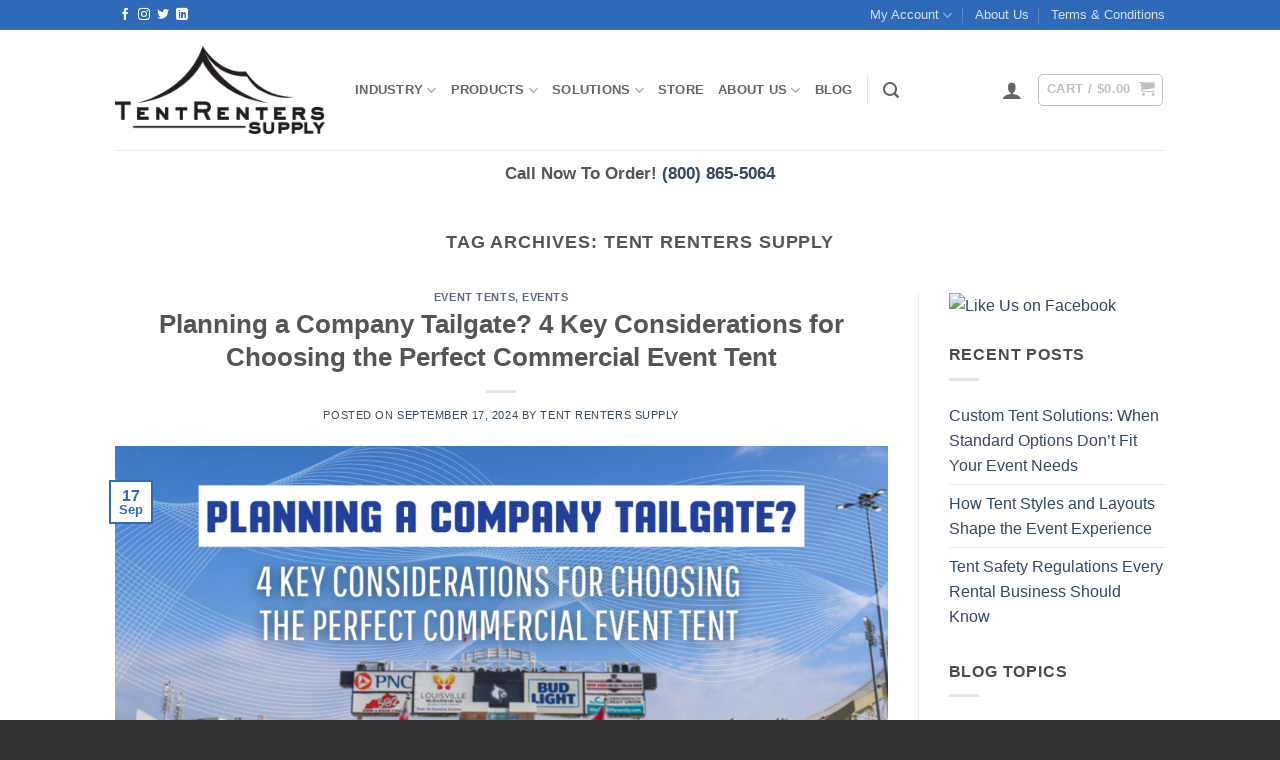

--- FILE ---
content_type: text/html; charset=UTF-8
request_url: https://tentsupply.com/tag/tent-renters-supply/page/3/
body_size: 33525
content:
<!DOCTYPE html>
<html lang="en-US" class="loading-site no-js bg-fill">
<head>
	<meta charset="UTF-8" />
	<link rel="profile" href="http://gmpg.org/xfn/11" />
	<link rel="pingback" href="https://tentsupply.com/xmlrpc.php" />

	<script>(function(html){html.className = html.className.replace(/\bno-js\b/,'js')})(document.documentElement);</script>
<meta name='robots' content='noindex, follow' />
	<style>img:is([sizes="auto" i], [sizes^="auto," i]) { contain-intrinsic-size: 3000px 1500px }</style>
	<meta name="viewport" content="width=device-width, initial-scale=1" />
	<!-- This site is optimized with the Yoast SEO plugin v26.8 - https://yoast.com/product/yoast-seo-wordpress/ -->
	<title>tent renters supply Archives - Page 3 of 9 - Tent Renter&#039;s Supply</title>
	<meta property="og:locale" content="en_US" />
	<meta property="og:type" content="article" />
	<meta property="og:title" content="tent renters supply Archives - Page 3 of 9 - Tent Renter&#039;s Supply" />
	<meta property="og:url" content="https://tentsupply.com/tag/tent-renters-supply/" />
	<meta property="og:site_name" content="Tent Renter&#039;s Supply" />
	<script type="application/ld+json" class="yoast-schema-graph">{"@context":"https://schema.org","@graph":[{"@type":"CollectionPage","@id":"https://tentsupply.com/tag/tent-renters-supply/","url":"https://tentsupply.com/tag/tent-renters-supply/page/3/","name":"tent renters supply Archives - Page 3 of 9 - Tent Renter&#039;s Supply","isPartOf":{"@id":"https://tentsupply.com/#website"},"primaryImageOfPage":{"@id":"https://tentsupply.com/tag/tent-renters-supply/page/3/#primaryimage"},"image":{"@id":"https://tentsupply.com/tag/tent-renters-supply/page/3/#primaryimage"},"thumbnailUrl":"https://tentsupply.com/wp-content/uploads/trs-sep17-2024-blog-1.png","breadcrumb":{"@id":"https://tentsupply.com/tag/tent-renters-supply/page/3/#breadcrumb"},"inLanguage":"en-US"},{"@type":"ImageObject","inLanguage":"en-US","@id":"https://tentsupply.com/tag/tent-renters-supply/page/3/#primaryimage","url":"https://tentsupply.com/wp-content/uploads/trs-sep17-2024-blog-1.png","contentUrl":"https://tentsupply.com/wp-content/uploads/trs-sep17-2024-blog-1.png","width":1728,"height":1080,"caption":"Planning a Company Tailgate? 4 Key Considerations for Choosing the Perfect Commercial Event Tent"},{"@type":"BreadcrumbList","@id":"https://tentsupply.com/tag/tent-renters-supply/page/3/#breadcrumb","itemListElement":[{"@type":"ListItem","position":1,"name":"Home","item":"https://tentsupply.com/"},{"@type":"ListItem","position":2,"name":"tent renters supply"}]},{"@type":"WebSite","@id":"https://tentsupply.com/#website","url":"https://tentsupply.com/","name":"Tent Renter&#039;s Supply","description":"Rental tents, frames and supplies","publisher":{"@id":"https://tentsupply.com/#organization"},"potentialAction":[{"@type":"SearchAction","target":{"@type":"EntryPoint","urlTemplate":"https://tentsupply.com/?s={search_term_string}"},"query-input":{"@type":"PropertyValueSpecification","valueRequired":true,"valueName":"search_term_string"}}],"inLanguage":"en-US"},{"@type":"Organization","@id":"https://tentsupply.com/#organization","name":"Tent Renters Supply","url":"https://tentsupply.com/","logo":{"@type":"ImageObject","inLanguage":"en-US","@id":"https://tentsupply.com/#/schema/logo/image/","url":"http://tentsupply.com/wp-content/uploads/logo.png","contentUrl":"http://tentsupply.com/wp-content/uploads/logo.png","width":281,"height":120,"caption":"Tent Renters Supply"},"image":{"@id":"https://tentsupply.com/#/schema/logo/image/"}}]}</script>
	<!-- / Yoast SEO plugin. -->


<script type='application/javascript'  id='pys-version-script'>console.log('PixelYourSite Free version 11.1.5.2');</script>
<link rel='dns-prefetch' href='//www.googletagmanager.com' />
<link rel='dns-prefetch' href='//use.fontawesome.com' />
<link rel='dns-prefetch' href='//hcaptcha.com' />
<link rel='prefetch' href='https://tentsupply.com/wp-content/themes/flatsome/assets/js/flatsome.js?ver=e2eddd6c228105dac048' />
<link rel='prefetch' href='https://tentsupply.com/wp-content/themes/flatsome/assets/js/chunk.slider.js?ver=3.20.4' />
<link rel='prefetch' href='https://tentsupply.com/wp-content/themes/flatsome/assets/js/chunk.popups.js?ver=3.20.4' />
<link rel='prefetch' href='https://tentsupply.com/wp-content/themes/flatsome/assets/js/chunk.tooltips.js?ver=3.20.4' />
<link rel='prefetch' href='https://tentsupply.com/wp-content/themes/flatsome/assets/js/woocommerce.js?ver=1c9be63d628ff7c3ff4c' />
<link rel="alternate" type="application/rss+xml" title="Tent Renter&#039;s Supply &raquo; Feed" href="https://tentsupply.com/feed/" />
<link rel="alternate" type="application/rss+xml" title="Tent Renter&#039;s Supply &raquo; Comments Feed" href="https://tentsupply.com/comments/feed/" />
<link rel="alternate" type="application/rss+xml" title="Tent Renter&#039;s Supply &raquo; tent renters supply Tag Feed" href="https://tentsupply.com/tag/tent-renters-supply/feed/" />
<script type="text/javascript">
/* <![CDATA[ */
window._wpemojiSettings = {"baseUrl":"https:\/\/s.w.org\/images\/core\/emoji\/16.0.1\/72x72\/","ext":".png","svgUrl":"https:\/\/s.w.org\/images\/core\/emoji\/16.0.1\/svg\/","svgExt":".svg","source":{"concatemoji":"https:\/\/tentsupply.com\/wp-includes\/js\/wp-emoji-release.min.js?ver=6.8.3"}};
/*! This file is auto-generated */
!function(s,n){var o,i,e;function c(e){try{var t={supportTests:e,timestamp:(new Date).valueOf()};sessionStorage.setItem(o,JSON.stringify(t))}catch(e){}}function p(e,t,n){e.clearRect(0,0,e.canvas.width,e.canvas.height),e.fillText(t,0,0);var t=new Uint32Array(e.getImageData(0,0,e.canvas.width,e.canvas.height).data),a=(e.clearRect(0,0,e.canvas.width,e.canvas.height),e.fillText(n,0,0),new Uint32Array(e.getImageData(0,0,e.canvas.width,e.canvas.height).data));return t.every(function(e,t){return e===a[t]})}function u(e,t){e.clearRect(0,0,e.canvas.width,e.canvas.height),e.fillText(t,0,0);for(var n=e.getImageData(16,16,1,1),a=0;a<n.data.length;a++)if(0!==n.data[a])return!1;return!0}function f(e,t,n,a){switch(t){case"flag":return n(e,"\ud83c\udff3\ufe0f\u200d\u26a7\ufe0f","\ud83c\udff3\ufe0f\u200b\u26a7\ufe0f")?!1:!n(e,"\ud83c\udde8\ud83c\uddf6","\ud83c\udde8\u200b\ud83c\uddf6")&&!n(e,"\ud83c\udff4\udb40\udc67\udb40\udc62\udb40\udc65\udb40\udc6e\udb40\udc67\udb40\udc7f","\ud83c\udff4\u200b\udb40\udc67\u200b\udb40\udc62\u200b\udb40\udc65\u200b\udb40\udc6e\u200b\udb40\udc67\u200b\udb40\udc7f");case"emoji":return!a(e,"\ud83e\udedf")}return!1}function g(e,t,n,a){var r="undefined"!=typeof WorkerGlobalScope&&self instanceof WorkerGlobalScope?new OffscreenCanvas(300,150):s.createElement("canvas"),o=r.getContext("2d",{willReadFrequently:!0}),i=(o.textBaseline="top",o.font="600 32px Arial",{});return e.forEach(function(e){i[e]=t(o,e,n,a)}),i}function t(e){var t=s.createElement("script");t.src=e,t.defer=!0,s.head.appendChild(t)}"undefined"!=typeof Promise&&(o="wpEmojiSettingsSupports",i=["flag","emoji"],n.supports={everything:!0,everythingExceptFlag:!0},e=new Promise(function(e){s.addEventListener("DOMContentLoaded",e,{once:!0})}),new Promise(function(t){var n=function(){try{var e=JSON.parse(sessionStorage.getItem(o));if("object"==typeof e&&"number"==typeof e.timestamp&&(new Date).valueOf()<e.timestamp+604800&&"object"==typeof e.supportTests)return e.supportTests}catch(e){}return null}();if(!n){if("undefined"!=typeof Worker&&"undefined"!=typeof OffscreenCanvas&&"undefined"!=typeof URL&&URL.createObjectURL&&"undefined"!=typeof Blob)try{var e="postMessage("+g.toString()+"("+[JSON.stringify(i),f.toString(),p.toString(),u.toString()].join(",")+"));",a=new Blob([e],{type:"text/javascript"}),r=new Worker(URL.createObjectURL(a),{name:"wpTestEmojiSupports"});return void(r.onmessage=function(e){c(n=e.data),r.terminate(),t(n)})}catch(e){}c(n=g(i,f,p,u))}t(n)}).then(function(e){for(var t in e)n.supports[t]=e[t],n.supports.everything=n.supports.everything&&n.supports[t],"flag"!==t&&(n.supports.everythingExceptFlag=n.supports.everythingExceptFlag&&n.supports[t]);n.supports.everythingExceptFlag=n.supports.everythingExceptFlag&&!n.supports.flag,n.DOMReady=!1,n.readyCallback=function(){n.DOMReady=!0}}).then(function(){return e}).then(function(){var e;n.supports.everything||(n.readyCallback(),(e=n.source||{}).concatemoji?t(e.concatemoji):e.wpemoji&&e.twemoji&&(t(e.twemoji),t(e.wpemoji)))}))}((window,document),window._wpemojiSettings);
/* ]]> */
</script>
<style id='wp-emoji-styles-inline-css' type='text/css'>

	img.wp-smiley, img.emoji {
		display: inline !important;
		border: none !important;
		box-shadow: none !important;
		height: 1em !important;
		width: 1em !important;
		margin: 0 0.07em !important;
		vertical-align: -0.1em !important;
		background: none !important;
		padding: 0 !important;
	}
</style>
<style id='wp-block-library-inline-css' type='text/css'>
:root{--wp-admin-theme-color:#007cba;--wp-admin-theme-color--rgb:0,124,186;--wp-admin-theme-color-darker-10:#006ba1;--wp-admin-theme-color-darker-10--rgb:0,107,161;--wp-admin-theme-color-darker-20:#005a87;--wp-admin-theme-color-darker-20--rgb:0,90,135;--wp-admin-border-width-focus:2px;--wp-block-synced-color:#7a00df;--wp-block-synced-color--rgb:122,0,223;--wp-bound-block-color:var(--wp-block-synced-color)}@media (min-resolution:192dpi){:root{--wp-admin-border-width-focus:1.5px}}.wp-element-button{cursor:pointer}:root{--wp--preset--font-size--normal:16px;--wp--preset--font-size--huge:42px}:root .has-very-light-gray-background-color{background-color:#eee}:root .has-very-dark-gray-background-color{background-color:#313131}:root .has-very-light-gray-color{color:#eee}:root .has-very-dark-gray-color{color:#313131}:root .has-vivid-green-cyan-to-vivid-cyan-blue-gradient-background{background:linear-gradient(135deg,#00d084,#0693e3)}:root .has-purple-crush-gradient-background{background:linear-gradient(135deg,#34e2e4,#4721fb 50%,#ab1dfe)}:root .has-hazy-dawn-gradient-background{background:linear-gradient(135deg,#faaca8,#dad0ec)}:root .has-subdued-olive-gradient-background{background:linear-gradient(135deg,#fafae1,#67a671)}:root .has-atomic-cream-gradient-background{background:linear-gradient(135deg,#fdd79a,#004a59)}:root .has-nightshade-gradient-background{background:linear-gradient(135deg,#330968,#31cdcf)}:root .has-midnight-gradient-background{background:linear-gradient(135deg,#020381,#2874fc)}.has-regular-font-size{font-size:1em}.has-larger-font-size{font-size:2.625em}.has-normal-font-size{font-size:var(--wp--preset--font-size--normal)}.has-huge-font-size{font-size:var(--wp--preset--font-size--huge)}.has-text-align-center{text-align:center}.has-text-align-left{text-align:left}.has-text-align-right{text-align:right}#end-resizable-editor-section{display:none}.aligncenter{clear:both}.items-justified-left{justify-content:flex-start}.items-justified-center{justify-content:center}.items-justified-right{justify-content:flex-end}.items-justified-space-between{justify-content:space-between}.screen-reader-text{border:0;clip-path:inset(50%);height:1px;margin:-1px;overflow:hidden;padding:0;position:absolute;width:1px;word-wrap:normal!important}.screen-reader-text:focus{background-color:#ddd;clip-path:none;color:#444;display:block;font-size:1em;height:auto;left:5px;line-height:normal;padding:15px 23px 14px;text-decoration:none;top:5px;width:auto;z-index:100000}html :where(.has-border-color){border-style:solid}html :where([style*=border-top-color]){border-top-style:solid}html :where([style*=border-right-color]){border-right-style:solid}html :where([style*=border-bottom-color]){border-bottom-style:solid}html :where([style*=border-left-color]){border-left-style:solid}html :where([style*=border-width]){border-style:solid}html :where([style*=border-top-width]){border-top-style:solid}html :where([style*=border-right-width]){border-right-style:solid}html :where([style*=border-bottom-width]){border-bottom-style:solid}html :where([style*=border-left-width]){border-left-style:solid}html :where(img[class*=wp-image-]){height:auto;max-width:100%}:where(figure){margin:0 0 1em}html :where(.is-position-sticky){--wp-admin--admin-bar--position-offset:var(--wp-admin--admin-bar--height,0px)}@media screen and (max-width:600px){html :where(.is-position-sticky){--wp-admin--admin-bar--position-offset:0px}}
</style>
<link rel='stylesheet' id='contact-form-7-css' href='https://tentsupply.com/wp-content/plugins/contact-form-7/includes/css/styles.css?ver=6.1.4' type='text/css' media='all' />
<link rel='stylesheet' id='mashsb-styles-css' href='https://tentsupply.com/wp-content/plugins/mashsharer/assets/css/mashsb.min.css?ver=4.0.47' type='text/css' media='all' />
<style id='mashsb-styles-inline-css' type='text/css'>
.mashsb-count {color:#cccccc;}@media only screen and (min-width:568px){.mashsb-buttons a {min-width: 177px;}}
</style>
<style id='woocommerce-inline-inline-css' type='text/css'>
.woocommerce form .form-row .required { visibility: visible; }
</style>
<link rel='stylesheet' id='bfa-font-awesome-css' href='https://use.fontawesome.com/releases/v5.15.4/css/all.css?ver=2.0.3' type='text/css' media='all' />
<link rel='stylesheet' id='bfa-font-awesome-v4-shim-css' href='https://use.fontawesome.com/releases/v5.15.4/css/v4-shims.css?ver=2.0.3' type='text/css' media='all' />
<style id='bfa-font-awesome-v4-shim-inline-css' type='text/css'>

			@font-face {
				font-family: 'FontAwesome';
				src: url('https://use.fontawesome.com/releases/v5.15.4/webfonts/fa-brands-400.eot'),
				url('https://use.fontawesome.com/releases/v5.15.4/webfonts/fa-brands-400.eot?#iefix') format('embedded-opentype'),
				url('https://use.fontawesome.com/releases/v5.15.4/webfonts/fa-brands-400.woff2') format('woff2'),
				url('https://use.fontawesome.com/releases/v5.15.4/webfonts/fa-brands-400.woff') format('woff'),
				url('https://use.fontawesome.com/releases/v5.15.4/webfonts/fa-brands-400.ttf') format('truetype'),
				url('https://use.fontawesome.com/releases/v5.15.4/webfonts/fa-brands-400.svg#fontawesome') format('svg');
			}

			@font-face {
				font-family: 'FontAwesome';
				src: url('https://use.fontawesome.com/releases/v5.15.4/webfonts/fa-solid-900.eot'),
				url('https://use.fontawesome.com/releases/v5.15.4/webfonts/fa-solid-900.eot?#iefix') format('embedded-opentype'),
				url('https://use.fontawesome.com/releases/v5.15.4/webfonts/fa-solid-900.woff2') format('woff2'),
				url('https://use.fontawesome.com/releases/v5.15.4/webfonts/fa-solid-900.woff') format('woff'),
				url('https://use.fontawesome.com/releases/v5.15.4/webfonts/fa-solid-900.ttf') format('truetype'),
				url('https://use.fontawesome.com/releases/v5.15.4/webfonts/fa-solid-900.svg#fontawesome') format('svg');
			}

			@font-face {
				font-family: 'FontAwesome';
				src: url('https://use.fontawesome.com/releases/v5.15.4/webfonts/fa-regular-400.eot'),
				url('https://use.fontawesome.com/releases/v5.15.4/webfonts/fa-regular-400.eot?#iefix') format('embedded-opentype'),
				url('https://use.fontawesome.com/releases/v5.15.4/webfonts/fa-regular-400.woff2') format('woff2'),
				url('https://use.fontawesome.com/releases/v5.15.4/webfonts/fa-regular-400.woff') format('woff'),
				url('https://use.fontawesome.com/releases/v5.15.4/webfonts/fa-regular-400.ttf') format('truetype'),
				url('https://use.fontawesome.com/releases/v5.15.4/webfonts/fa-regular-400.svg#fontawesome') format('svg');
				unicode-range: U+F004-F005,U+F007,U+F017,U+F022,U+F024,U+F02E,U+F03E,U+F044,U+F057-F059,U+F06E,U+F070,U+F075,U+F07B-F07C,U+F080,U+F086,U+F089,U+F094,U+F09D,U+F0A0,U+F0A4-F0A7,U+F0C5,U+F0C7-F0C8,U+F0E0,U+F0EB,U+F0F3,U+F0F8,U+F0FE,U+F111,U+F118-F11A,U+F11C,U+F133,U+F144,U+F146,U+F14A,U+F14D-F14E,U+F150-F152,U+F15B-F15C,U+F164-F165,U+F185-F186,U+F191-F192,U+F1AD,U+F1C1-F1C9,U+F1CD,U+F1D8,U+F1E3,U+F1EA,U+F1F6,U+F1F9,U+F20A,U+F247-F249,U+F24D,U+F254-F25B,U+F25D,U+F267,U+F271-F274,U+F279,U+F28B,U+F28D,U+F2B5-F2B6,U+F2B9,U+F2BB,U+F2BD,U+F2C1-F2C2,U+F2D0,U+F2D2,U+F2DC,U+F2ED,U+F328,U+F358-F35B,U+F3A5,U+F3D1,U+F410,U+F4AD;
			}
		
</style>
<link rel='stylesheet' id='flatsome-main-css' href='https://tentsupply.com/wp-content/themes/flatsome/assets/css/flatsome.css?ver=3.20.4' type='text/css' media='all' />
<style id='flatsome-main-inline-css' type='text/css'>
@font-face {
				font-family: "fl-icons";
				font-display: block;
				src: url(https://tentsupply.com/wp-content/themes/flatsome/assets/css/icons/fl-icons.eot?v=3.20.4);
				src:
					url(https://tentsupply.com/wp-content/themes/flatsome/assets/css/icons/fl-icons.eot#iefix?v=3.20.4) format("embedded-opentype"),
					url(https://tentsupply.com/wp-content/themes/flatsome/assets/css/icons/fl-icons.woff2?v=3.20.4) format("woff2"),
					url(https://tentsupply.com/wp-content/themes/flatsome/assets/css/icons/fl-icons.ttf?v=3.20.4) format("truetype"),
					url(https://tentsupply.com/wp-content/themes/flatsome/assets/css/icons/fl-icons.woff?v=3.20.4) format("woff"),
					url(https://tentsupply.com/wp-content/themes/flatsome/assets/css/icons/fl-icons.svg?v=3.20.4#fl-icons) format("svg");
			}
</style>
<link rel='stylesheet' id='flatsome-shop-css' href='https://tentsupply.com/wp-content/themes/flatsome/assets/css/flatsome-shop.css?ver=3.20.4' type='text/css' media='all' />
<link rel='stylesheet' id='flatsome-style-css' href='https://tentsupply.com/wp-content/themes/flatsome-child/style.css?ver=3.0' type='text/css' media='all' />
<script type="text/javascript" id="woocommerce-google-analytics-integration-gtag-js-after">
/* <![CDATA[ */
/* Google Analytics for WooCommerce (gtag.js) */
					window.dataLayer = window.dataLayer || [];
					function gtag(){dataLayer.push(arguments);}
					// Set up default consent state.
					for ( const mode of [{"analytics_storage":"denied","ad_storage":"denied","ad_user_data":"denied","ad_personalization":"denied","region":["AT","BE","BG","HR","CY","CZ","DK","EE","FI","FR","DE","GR","HU","IS","IE","IT","LV","LI","LT","LU","MT","NL","NO","PL","PT","RO","SK","SI","ES","SE","GB","CH"]}] || [] ) {
						gtag( "consent", "default", { "wait_for_update": 500, ...mode } );
					}
					gtag("js", new Date());
					gtag("set", "developer_id.dOGY3NW", true);
					gtag("config", "GT-5MJWHC", {"track_404":false,"allow_google_signals":true,"logged_in":false,"linker":{"domains":[],"allow_incoming":false},"custom_map":{"dimension1":"logged_in"}});
/* ]]> */
</script>
<script type="text/javascript" src="https://tentsupply.com/wp-includes/js/jquery/jquery.min.js?ver=3.7.1" id="jquery-core-js"></script>
<script type="text/javascript" src="https://tentsupply.com/wp-includes/js/jquery/jquery-migrate.min.js?ver=3.4.1" id="jquery-migrate-js"></script>
<script type="text/javascript" id="mashsb-js-extra">
/* <![CDATA[ */
var mashsb = {"shares":"0","round_shares":"","animate_shares":"0","dynamic_buttons":"0","share_url":"https:\/\/tentsupply.com\/planning-a-company-tailgate-4-key-considerations-for-choosing-the-perfect-commercial-event-tent\/","title":"Planning+a+Company+Tailgate%3F+4+Key+Considerations+for+Choosing+the+Perfect+Commercial+Event+Tent","image":"https:\/\/tentsupply.com\/wp-content\/uploads\/trs-sep17-2024-blog-1.png","desc":"Football season is here, and there\u2019s no better way to kick it off than with a company tailgate! Whether you\u2019re a small startup or a large corporation, a well-planned tailgate is the perfect way to \u2026","hashtag":"@TentSupplyTampa","subscribe":"link","subscribe_url":"","activestatus":"1","singular":"0","twitter_popup":"1","refresh":"0","nonce":"8f58302c8b","postid":"","servertime":"1769115120","ajaxurl":"https:\/\/tentsupply.com\/wp-admin\/admin-ajax.php"};
/* ]]> */
</script>
<script type="text/javascript" src="https://tentsupply.com/wp-content/plugins/mashsharer/assets/js/mashsb.min.js?ver=4.0.47" id="mashsb-js"></script>
<script type="text/javascript" src="https://tentsupply.com/wp-content/plugins/woocommerce/assets/js/jquery-blockui/jquery.blockUI.min.js?ver=2.7.0-wc.10.4.3" id="wc-jquery-blockui-js" data-wp-strategy="defer"></script>
<script type="text/javascript" id="wc-add-to-cart-js-extra">
/* <![CDATA[ */
var wc_add_to_cart_params = {"ajax_url":"\/wp-admin\/admin-ajax.php","wc_ajax_url":"\/?wc-ajax=%%endpoint%%","i18n_view_cart":"View cart","cart_url":"https:\/\/tentsupply.com\/cart\/","is_cart":"","cart_redirect_after_add":"yes"};
/* ]]> */
</script>
<script type="text/javascript" src="https://tentsupply.com/wp-content/plugins/woocommerce/assets/js/frontend/add-to-cart.min.js?ver=10.4.3" id="wc-add-to-cart-js" defer="defer" data-wp-strategy="defer"></script>
<script type="text/javascript" src="https://tentsupply.com/wp-content/plugins/woocommerce/assets/js/js-cookie/js.cookie.min.js?ver=2.1.4-wc.10.4.3" id="wc-js-cookie-js" data-wp-strategy="defer"></script>
<script type="text/javascript" src="https://tentsupply.com/wp-content/plugins/pixelyoursite/dist/scripts/jquery.bind-first-0.2.3.min.js?ver=0.2.3" id="jquery-bind-first-js"></script>
<script type="text/javascript" src="https://tentsupply.com/wp-content/plugins/pixelyoursite/dist/scripts/js.cookie-2.1.3.min.js?ver=2.1.3" id="js-cookie-pys-js"></script>
<script type="text/javascript" src="https://tentsupply.com/wp-content/plugins/pixelyoursite/dist/scripts/tld.min.js?ver=2.3.1" id="js-tld-js"></script>
<script type="text/javascript" id="pys-js-extra">
/* <![CDATA[ */
var pysOptions = {"staticEvents":{"facebook":{"init_event":[{"delay":0,"type":"static","ajaxFire":false,"name":"PageView","pixelIds":["1572804586196382"],"eventID":"4e7b4654-af91-4b18-b0e5-5feb599da624","params":{"page_title":"tent renters supply","post_type":"tag","post_id":368,"plugin":"PixelYourSite","user_role":"guest","event_url":"tentsupply.com\/tag\/tent-renters-supply\/page\/3\/"},"e_id":"init_event","ids":[],"hasTimeWindow":false,"timeWindow":0,"woo_order":"","edd_order":""}]}},"dynamicEvents":{"woo_add_to_cart_on_button_click":{"facebook":{"delay":0,"type":"dyn","name":"AddToCart","pixelIds":["1572804586196382"],"eventID":"ca110496-7b8b-4fcd-8be1-537b206e4893","params":{"page_title":"tent renters supply","post_type":"tag","post_id":368,"plugin":"PixelYourSite","user_role":"guest","event_url":"tentsupply.com\/tag\/tent-renters-supply\/page\/3\/"},"e_id":"woo_add_to_cart_on_button_click","ids":[],"hasTimeWindow":false,"timeWindow":0,"woo_order":"","edd_order":""}}},"triggerEvents":[],"triggerEventTypes":[],"facebook":{"pixelIds":["1572804586196382"],"advancedMatching":[],"advancedMatchingEnabled":false,"removeMetadata":false,"wooVariableAsSimple":false,"serverApiEnabled":false,"wooCRSendFromServer":false,"send_external_id":null,"enabled_medical":false,"do_not_track_medical_param":["event_url","post_title","page_title","landing_page","content_name","categories","category_name","tags"],"meta_ldu":false},"debug":"","siteUrl":"https:\/\/tentsupply.com","ajaxUrl":"https:\/\/tentsupply.com\/wp-admin\/admin-ajax.php","ajax_event":"341073641c","enable_remove_download_url_param":"1","cookie_duration":"7","last_visit_duration":"60","enable_success_send_form":"","ajaxForServerEvent":"1","ajaxForServerStaticEvent":"1","useSendBeacon":"1","send_external_id":"1","external_id_expire":"180","track_cookie_for_subdomains":"1","google_consent_mode":"1","gdpr":{"ajax_enabled":false,"all_disabled_by_api":false,"facebook_disabled_by_api":false,"analytics_disabled_by_api":false,"google_ads_disabled_by_api":false,"pinterest_disabled_by_api":false,"bing_disabled_by_api":false,"reddit_disabled_by_api":false,"externalID_disabled_by_api":false,"facebook_prior_consent_enabled":true,"analytics_prior_consent_enabled":true,"google_ads_prior_consent_enabled":null,"pinterest_prior_consent_enabled":true,"bing_prior_consent_enabled":true,"cookiebot_integration_enabled":false,"cookiebot_facebook_consent_category":"marketing","cookiebot_analytics_consent_category":"statistics","cookiebot_tiktok_consent_category":"marketing","cookiebot_google_ads_consent_category":"marketing","cookiebot_pinterest_consent_category":"marketing","cookiebot_bing_consent_category":"marketing","consent_magic_integration_enabled":false,"real_cookie_banner_integration_enabled":false,"cookie_notice_integration_enabled":false,"cookie_law_info_integration_enabled":false,"analytics_storage":{"enabled":true,"value":"granted","filter":false},"ad_storage":{"enabled":true,"value":"granted","filter":false},"ad_user_data":{"enabled":true,"value":"granted","filter":false},"ad_personalization":{"enabled":true,"value":"granted","filter":false}},"cookie":{"disabled_all_cookie":false,"disabled_start_session_cookie":false,"disabled_advanced_form_data_cookie":false,"disabled_landing_page_cookie":false,"disabled_first_visit_cookie":false,"disabled_trafficsource_cookie":false,"disabled_utmTerms_cookie":false,"disabled_utmId_cookie":false},"tracking_analytics":{"TrafficSource":"direct","TrafficLanding":"undefined","TrafficUtms":[],"TrafficUtmsId":[]},"GATags":{"ga_datalayer_type":"default","ga_datalayer_name":"dataLayerPYS"},"woo":{"enabled":true,"enabled_save_data_to_orders":true,"addToCartOnButtonEnabled":true,"addToCartOnButtonValueEnabled":true,"addToCartOnButtonValueOption":"price","singleProductId":null,"removeFromCartSelector":"form.woocommerce-cart-form .remove","addToCartCatchMethod":"add_cart_js","is_order_received_page":false,"containOrderId":false},"edd":{"enabled":false},"cache_bypass":"1769115120"};
/* ]]> */
</script>
<script type="text/javascript" src="https://tentsupply.com/wp-content/plugins/pixelyoursite/dist/scripts/public.js?ver=11.1.5.2" id="pys-js"></script>
<link rel="https://api.w.org/" href="https://tentsupply.com/wp-json/" /><link rel="alternate" title="JSON" type="application/json" href="https://tentsupply.com/wp-json/wp/v2/tags/368" /><link rel="EditURI" type="application/rsd+xml" title="RSD" href="https://tentsupply.com/xmlrpc.php?rsd" />
<meta name="generator" content="WordPress 6.8.3" />
<meta name="generator" content="WooCommerce 10.4.3" />
<style>
.h-captcha{position:relative;display:block;margin-bottom:2rem;padding:0;clear:both}.h-captcha[data-size="normal"]{width:302px;height:76px}.h-captcha[data-size="compact"]{width:158px;height:138px}.h-captcha[data-size="invisible"]{display:none}.h-captcha iframe{z-index:1}.h-captcha::before{content:"";display:block;position:absolute;top:0;left:0;background:url(https://tentsupply.com/wp-content/plugins/hcaptcha-for-forms-and-more/assets/images/hcaptcha-div-logo.svg) no-repeat;border:1px solid #fff0;border-radius:4px;box-sizing:border-box}.h-captcha::after{content:"The hCaptcha loading is delayed until user interaction.";font-family:-apple-system,system-ui,BlinkMacSystemFont,"Segoe UI",Roboto,Oxygen,Ubuntu,"Helvetica Neue",Arial,sans-serif;font-size:10px;font-weight:500;position:absolute;top:0;bottom:0;left:0;right:0;box-sizing:border-box;color:#bf1722;opacity:0}.h-captcha:not(:has(iframe))::after{animation:hcap-msg-fade-in .3s ease forwards;animation-delay:2s}.h-captcha:has(iframe)::after{animation:none;opacity:0}@keyframes hcap-msg-fade-in{to{opacity:1}}.h-captcha[data-size="normal"]::before{width:302px;height:76px;background-position:93.8% 28%}.h-captcha[data-size="normal"]::after{width:302px;height:76px;display:flex;flex-wrap:wrap;align-content:center;line-height:normal;padding:0 75px 0 10px}.h-captcha[data-size="compact"]::before{width:158px;height:138px;background-position:49.9% 78.8%}.h-captcha[data-size="compact"]::after{width:158px;height:138px;text-align:center;line-height:normal;padding:24px 10px 10px 10px}.h-captcha[data-theme="light"]::before,body.is-light-theme .h-captcha[data-theme="auto"]::before,.h-captcha[data-theme="auto"]::before{background-color:#fafafa;border:1px solid #e0e0e0}.h-captcha[data-theme="dark"]::before,body.is-dark-theme .h-captcha[data-theme="auto"]::before,html.wp-dark-mode-active .h-captcha[data-theme="auto"]::before,html.drdt-dark-mode .h-captcha[data-theme="auto"]::before{background-image:url(https://tentsupply.com/wp-content/plugins/hcaptcha-for-forms-and-more/assets/images/hcaptcha-div-logo-white.svg);background-repeat:no-repeat;background-color:#333;border:1px solid #f5f5f5}@media (prefers-color-scheme:dark){.h-captcha[data-theme="auto"]::before{background-image:url(https://tentsupply.com/wp-content/plugins/hcaptcha-for-forms-and-more/assets/images/hcaptcha-div-logo-white.svg);background-repeat:no-repeat;background-color:#333;border:1px solid #f5f5f5}}.h-captcha[data-theme="custom"]::before{background-color:initial}.h-captcha[data-size="invisible"]::before,.h-captcha[data-size="invisible"]::after{display:none}.h-captcha iframe{position:relative}div[style*="z-index: 2147483647"] div[style*="border-width: 11px"][style*="position: absolute"][style*="pointer-events: none"]{border-style:none}
</style>
<!-- Google Tag Manager -->
<script>(function(w,d,s,l,i){w[l]=w[l]||[];w[l].push({'gtm.start':
new Date().getTime(),event:'gtm.js'});var f=d.getElementsByTagName(s)[0],
j=d.createElement(s),dl=l!='dataLayer'?'&l='+l:'';j.async=true;j.src=
'https://www.googletagmanager.com/gtm.js?id='+i+dl;f.parentNode.insertBefore(j,f);
})(window,document,'script','dataLayer','GTM-MQKCSS9K');</script>
<!-- End Google Tag Manager -->
<script type="text/javascript">
    (function(c,l,a,r,i,t,y){
        c[a]=c[a]||function(){(c[a].q=c[a].q||[]).push(arguments)};
        t=l.createElement(r);t.async=1;t.src="https://www.clarity.ms/tag/"+i;
        y=l.getElementsByTagName(r)[0];y.parentNode.insertBefore(t,y);
    })(window, document, "clarity", "script", "g502ifnrku");
</script>	<noscript><style>.woocommerce-product-gallery{ opacity: 1 !important; }</style></noscript>
	<style>
span[data-name="hcap-cf7"] .h-captcha{margin-bottom:0}span[data-name="hcap-cf7"]~input[type="submit"],span[data-name="hcap-cf7"]~button[type="submit"]{margin-top:2rem}
</style>
<link rel="icon" href="https://tentsupply.com/wp-content/uploads/cropped-trs-logo-32x32.jpg" sizes="32x32" />
<link rel="icon" href="https://tentsupply.com/wp-content/uploads/cropped-trs-logo-192x192.jpg" sizes="192x192" />
<link rel="apple-touch-icon" href="https://tentsupply.com/wp-content/uploads/cropped-trs-logo-180x180.jpg" />
<meta name="msapplication-TileImage" content="https://tentsupply.com/wp-content/uploads/cropped-trs-logo-270x270.jpg" />
<style id="custom-css" type="text/css">:root {--primary-color: #2f6ab8;--fs-color-primary: #2f6ab8;--fs-color-secondary: #020100;--fs-color-success: #81d742;--fs-color-alert: #b20000;--fs-color-base: #4a4a4a;--fs-experimental-link-color: #334862;--fs-experimental-link-color-hover: #111;}.tooltipster-base {--tooltip-color: #fff;--tooltip-bg-color: #000;}.off-canvas-right .mfp-content, .off-canvas-left .mfp-content {--drawer-width: 300px;}.off-canvas .mfp-content.off-canvas-cart {--drawer-width: 360px;}.sticky-add-to-cart--active, #wrapper,#main,#main.dark{background-color: #FFF}.header-main{height: 120px}#logo img{max-height: 120px}#logo{width:210px;}.header-bottom{min-height: 24px}.header-top{min-height: 30px}.transparent .header-main{height: 90px}.transparent #logo img{max-height: 90px}.has-transparent + .page-title:first-of-type,.has-transparent + #main > .page-title,.has-transparent + #main > div > .page-title,.has-transparent + #main .page-header-wrapper:first-of-type .page-title{padding-top: 170px;}.header.show-on-scroll,.stuck .header-main{height:70px!important}.stuck #logo img{max-height: 70px!important}.header-bg-color {background-color: #fff}.header-bottom {background-color: #FFFFFF}.header-bottom-nav > li > a{line-height: 3px }@media (max-width: 549px) {.header-main{height: 70px}#logo img{max-height: 70px}}.nav-dropdown-has-arrow li.has-dropdown:after{border-bottom-color: #ffffff;}.nav .nav-dropdown{background-color: #ffffff}body{font-size: 100%;}@media screen and (max-width: 549px){body{font-size: 100%;}}@media screen and (min-width: 550px){.products .box-vertical .box-image{min-width: 247px!important;width: 247px!important;}}.footer-1{background-color: #fff}.footer-2{background-color: #777}.absolute-footer, html{background-color: #333}.nav-vertical-fly-out > li + li {border-top-width: 1px; border-top-style: solid;}/* Custom CSS */div {}.iosSlider {margin-bottom: -1px !important;}h1.boxes {color:#000000 !important;}h3.section-title.title_bold_center span { font-weight: 700 !important;}.topmargin {margin-top:50px;}.header-block {min-height: 5px; }h2.redtext {color:#2f6ab8; text-transform: none;font-size:33px;margin-top: 0.1em;margin-bottom: 0.1em;text-align: center;}h3.redtext {color:#2f6ab8; text-transform: none;font-size:25px;margin-top: 0.1em;margin-bottom: 0.1em;text-align:center; }h4.redtype {color:#2f6ab8 !important;text-align:center !important;font-size:22px;margin-bottom: 30px !important;margin-top: 20px;}h3.redtype {color:#2f6ab8 !important;font-weight:400;}.message-box.dark { background-color: #f1f1f1; }p.messagetext {color:#464646 !important;text-transform: none !important;text-align:center;}p.messageinside {color:#464646 !important;text-transform: none !important;font-size:23px !important;line-height:28px;margin-bottom: 0px !important;text-align:center;}.redbg {background-color:#2f6ab8 !important;}p.homebrowse {text-align:center;color:#ffffff !important;background-color:#2f6ab8 !important;padding:12px;font-size:17px;}a.homebrowse {color:#ffffff !important;}.centerline {text-align:center;}h3.section-title {text-align: center !important;}h3.section-title, .gallery {color: #2f6ab8 !important;}h3.cta {color:#3d3d3d; font-weight: 900 !important;text-align:center;}h2.cta {color:#3d3d3d;font-weight: lighter !important;font-size: 33px !important;line-height: 15px !important;text-align:center;padding-bottom:20px; }h4.thin {font-weight:lighter !important;line-height:10px;}.fa-border {border-radius: 50%;width:150px;height:150px; padding: 25px 0px 0px 0px;text-align: center;}.label-new.menu-item > a:after{content:"New";}.label-hot.menu-item > a:after{content:"Hot";}.label-sale.menu-item > a:after{content:"Sale";}.label-popular.menu-item > a:after{content:"Popular";}</style>		<style type="text/css" id="wp-custom-css">
			/*
You can add your own CSS here.

Click the help icon above to learn more.
*/

.bluebutton {

background-color: #44576d !important;
}		</style>
		<style id="kirki-inline-styles"></style><!-- WooCommerce Colors -->
<style type="text/css">

</style>
<!--/WooCommerce Colors-->
</head>

<body class="archive paged tag tag-tent-renters-supply tag-368 paged-3 tag-paged-3 wp-theme-flatsome wp-child-theme-flatsome-child theme-flatsome woocommerce-no-js full-width bg-fill lightbox nav-dropdown-has-arrow nav-dropdown-has-shadow nav-dropdown-has-border">

<!-- Google Tag Manager (noscript) -->
<noscript><iframe src="https://www.googletagmanager.com/ns.html?id=GTM-MQKCSS9K"
height="0" width="0" style="display:none;visibility:hidden"></iframe></noscript>
<!-- End Google Tag Manager (noscript) -->
<a class="skip-link screen-reader-text" href="#main">Skip to content</a>

<div id="wrapper">

	
	<header id="header" class="header has-sticky sticky-jump">
		<div class="header-wrapper">
			<div id="top-bar" class="header-top hide-for-sticky nav-dark hide-for-medium">
    <div class="flex-row container">
      <div class="flex-col hide-for-medium flex-left">
          <ul class="nav nav-left medium-nav-center nav-small  nav-divided">
              <li class="html header-social-icons ml-0">
	<div class="social-icons follow-icons" ><a href="https://www.facebook.com/tentrenterssupply/" target="_blank" data-label="Facebook" class="icon plain tooltip facebook" title="Follow on Facebook" aria-label="Follow on Facebook" rel="noopener nofollow"><i class="icon-facebook" aria-hidden="true"></i></a><a href="https://www.instagram.com/tentrenterssupply/" target="_blank" data-label="Instagram" class="icon plain tooltip instagram" title="Follow on Instagram" aria-label="Follow on Instagram" rel="noopener nofollow"><i class="icon-instagram" aria-hidden="true"></i></a><a href="https://twitter.com/TentSupplyTampa" data-label="Twitter" target="_blank" class="icon plain tooltip twitter" title="Follow on Twitter" aria-label="Follow on Twitter" rel="noopener nofollow"><i class="icon-twitter" aria-hidden="true"></i></a><a href="https://www.linkedin.com/company/tent-renters-supply/" data-label="LinkedIn" target="_blank" class="icon plain tooltip linkedin" title="Follow on LinkedIn" aria-label="Follow on LinkedIn" rel="noopener nofollow"><i class="icon-linkedin" aria-hidden="true"></i></a></div></li>
          </ul>
      </div>

      <div class="flex-col hide-for-medium flex-center">
          <ul class="nav nav-center nav-small  nav-divided">
                        </ul>
      </div>

      <div class="flex-col hide-for-medium flex-right">
         <ul class="nav top-bar-nav nav-right nav-small  nav-divided">
              <li id="menu-item-1579" class="menu-item menu-item-type-post_type menu-item-object-page menu-item-has-children menu-item-1579 menu-item-design-default has-dropdown"><a href="https://tentsupply.com/my-account/" class="nav-top-link" aria-expanded="false" aria-haspopup="menu">My Account<i class="icon-angle-down" aria-hidden="true"></i></a>
<ul class="sub-menu nav-dropdown nav-dropdown-default">
	<li id="menu-item-1582" class="menu-item menu-item-type-post_type menu-item-object-page menu-item-1582"><a href="https://tentsupply.com/shop/">Shop</a></li>
	<li id="menu-item-1581" class="menu-item menu-item-type-post_type menu-item-object-page menu-item-1581"><a href="https://tentsupply.com/cart/">Cart</a></li>
	<li id="menu-item-1580" class="menu-item menu-item-type-post_type menu-item-object-page menu-item-1580"><a href="https://tentsupply.com/checkout/">Checkout</a></li>
	<li id="menu-item-1583" class="menu-item menu-item-type-post_type menu-item-object-page menu-item-1583"><a href="https://tentsupply.com/wishlist/">Wishlist</a></li>
</ul>
</li>
<li id="menu-item-798" class="menu-item menu-item-type-post_type menu-item-object-page menu-item-798 menu-item-design-default"><a href="https://tentsupply.com/about/" class="nav-top-link">About Us</a></li>
<li id="menu-item-564" class="menu-item menu-item-type-post_type menu-item-object-page menu-item-564 menu-item-design-default"><a href="https://tentsupply.com/warranty/" class="nav-top-link">Terms &#038; Conditions</a></li>
          </ul>
      </div>

      
    </div>
</div>
<div id="masthead" class="header-main ">
      <div class="header-inner flex-row container logo-left medium-logo-center" role="navigation">

          <!-- Logo -->
          <div id="logo" class="flex-col logo">
            
<!-- Header logo -->
<a href="https://tentsupply.com/" title="Tent Renter&#039;s Supply - Rental tents, frames and supplies" rel="home">
		<img width="1020" height="426" src="https://tentsupply.com/wp-content/uploads/tent-renters-supply-1024x428.png" class="header_logo header-logo" alt="Tent Renter&#039;s Supply"/><img  width="1020" height="426" src="https://tentsupply.com/wp-content/uploads/tent-renters-supply-1024x428.png" class="header-logo-dark" alt="Tent Renter&#039;s Supply"/></a>
          </div>

          <!-- Mobile Left Elements -->
          <div class="flex-col show-for-medium flex-left">
            <ul class="mobile-nav nav nav-left ">
              <li class="nav-icon has-icon">
			<a href="#" class="is-small" data-open="#main-menu" data-pos="left" data-bg="main-menu-overlay" role="button" aria-label="Menu" aria-controls="main-menu" aria-expanded="false" aria-haspopup="dialog" data-flatsome-role-button>
			<i class="icon-menu" aria-hidden="true"></i>					</a>
	</li>
            </ul>
          </div>

          <!-- Left Elements -->
          <div class="flex-col hide-for-medium flex-left
            flex-grow">
            <ul class="header-nav header-nav-main nav nav-left  nav-size-80% nav-uppercase" >
              <li id="menu-item-1127" class="menu-item menu-item-type-custom menu-item-object-custom menu-item-has-children menu-item-1127 menu-item-design-default has-dropdown"><a href="#" class="nav-top-link" aria-expanded="false" aria-haspopup="menu">Industry<i class="icon-angle-down" aria-hidden="true"></i></a>
<ul class="sub-menu nav-dropdown nav-dropdown-default">
	<li id="menu-item-3013" class="menu-item menu-item-type-post_type menu-item-object-page menu-item-3013"><a href="https://tentsupply.com/rental-centers/">Rental Centers</a></li>
	<li id="menu-item-1129" class="menu-item menu-item-type-post_type menu-item-object-page menu-item-1129"><a href="https://tentsupply.com/carnival-and-festival-tents/">Carnival &#038; Festival Tents</a></li>
	<li id="menu-item-1130" class="menu-item menu-item-type-post_type menu-item-object-page menu-item-1130"><a href="https://tentsupply.com/hospitality/">Restaurants, Golf Courses, Hotels</a></li>
</ul>
</li>
<li id="menu-item-3440" class="menu-item menu-item-type-custom menu-item-object-custom menu-item-has-children menu-item-3440 menu-item-design-default has-dropdown"><a href="#" class="nav-top-link" aria-expanded="false" aria-haspopup="menu">Products<i class="icon-angle-down" aria-hidden="true"></i></a>
<ul class="sub-menu nav-dropdown nav-dropdown-default">
	<li id="menu-item-5986" class="menu-item menu-item-type-post_type menu-item-object-page menu-item-5986"><a href="https://tentsupply.com/kl1trac/">Introducing KL1TRAC</a></li>
	<li id="menu-item-2383" class="menu-item menu-item-type-custom menu-item-object-custom menu-item-2383"><a href="http://tentsupply.com/product-category/commercial-tents/hip-tents/">Hip Roof Frame Tents</a></li>
	<li id="menu-item-2384" class="menu-item menu-item-type-custom menu-item-object-custom menu-item-2384"><a href="http://tentsupply.com/product-category/commercial-tents/high-peak/">High Peak Tents</a></li>
	<li id="menu-item-2398" class="menu-item menu-item-type-custom menu-item-object-custom menu-item-2398"><a href="http://tentsupply.com/product-category/sidewall/">Sidewalls</a></li>
	<li id="menu-item-774" class="menu-item menu-item-type-custom menu-item-object-custom menu-item-774"><a href="http://tentsupply.com/product-category/accessories/">Accessories</a></li>
</ul>
</li>
<li id="menu-item-3444" class="menu-item menu-item-type-custom menu-item-object-custom menu-item-has-children menu-item-3444 menu-item-design-default has-dropdown"><a href="#" class="nav-top-link" aria-expanded="false" aria-haspopup="menu">Solutions<i class="icon-angle-down" aria-hidden="true"></i></a>
<ul class="sub-menu nav-dropdown nav-dropdown-default">
	<li id="menu-item-6006" class="menu-item menu-item-type-post_type menu-item-object-page menu-item-6006"><a href="https://tentsupply.com/disaster-relief/">Disaster Relief</a></li>
	<li id="menu-item-6438" class="menu-item menu-item-type-custom menu-item-object-custom menu-item-6438"><a href="http://tentsupply.com/event-tents-sale/">Custom Products</a></li>
</ul>
</li>
<li id="menu-item-3446" class="menu-item menu-item-type-custom menu-item-object-custom menu-item-3446 menu-item-design-default"><a href="https://tentsupply.com/shop/" class="nav-top-link">Store</a></li>
<li id="menu-item-3442" class="menu-item menu-item-type-post_type menu-item-object-page menu-item-has-children menu-item-3442 menu-item-design-default has-dropdown"><a href="https://tentsupply.com/about/" class="nav-top-link" aria-expanded="false" aria-haspopup="menu">About Us<i class="icon-angle-down" aria-hidden="true"></i></a>
<ul class="sub-menu nav-dropdown nav-dropdown-default">
	<li id="menu-item-1126" class="menu-item menu-item-type-post_type menu-item-object-page menu-item-1126"><a href="https://tentsupply.com/contact/">Contact Us</a></li>
	<li id="menu-item-3447" class="menu-item menu-item-type-post_type menu-item-object-post menu-item-3447"><a href="https://tentsupply.com/frequently-asked-questions-wind-rating-and-engineered-tents/">FAQ</a></li>
</ul>
</li>
<li id="menu-item-1539" class="menu-item menu-item-type-post_type menu-item-object-page current_page_parent menu-item-1539 menu-item-design-default"><a href="https://tentsupply.com/blog/" class="nav-top-link">Blog</a></li>
<li class="header-divider"></li><li class="header-search header-search-lightbox has-icon">
			<a href="#search-lightbox" class="is-small" aria-label="Search" data-open="#search-lightbox" data-focus="input.search-field" role="button" aria-expanded="false" aria-haspopup="dialog" aria-controls="search-lightbox" data-flatsome-role-button><i class="icon-search" aria-hidden="true" style="font-size:16px;"></i></a>		
	<div id="search-lightbox" class="mfp-hide dark text-center">
		<div class="searchform-wrapper ux-search-box relative is-large"><form role="search" method="get" class="searchform" action="https://tentsupply.com/">
	<div class="flex-row relative">
						<div class="flex-col flex-grow">
			<label class="screen-reader-text" for="woocommerce-product-search-field-0">Search for:</label>
			<input type="search" id="woocommerce-product-search-field-0" class="search-field mb-0" placeholder="Enter Product Name" value="" name="s" />
			<input type="hidden" name="post_type" value="product" />
					</div>
		<div class="flex-col">
			<button type="submit" value="Search" class="ux-search-submit submit-button secondary button  icon mb-0" aria-label="Submit">
				<i class="icon-search" aria-hidden="true"></i>			</button>
		</div>
	</div>
	<div class="live-search-results text-left z-top"></div>
</form>
</div>	</div>
</li>
            </ul>
          </div>

          <!-- Right Elements -->
          <div class="flex-col hide-for-medium flex-right">
            <ul class="header-nav header-nav-main nav nav-right  nav-size-80% nav-uppercase">
              
<li class="account-item has-icon">

	<a href="https://tentsupply.com/my-account/" class="nav-top-link nav-top-not-logged-in is-small" title="Login" role="button" data-open="#login-form-popup" aria-label="Login" aria-controls="login-form-popup" aria-expanded="false" aria-haspopup="dialog" data-flatsome-role-button>
		<i class="icon-user" aria-hidden="true"></i>	</a>




</li>
<li class="cart-item has-icon has-dropdown">
<div class="header-button">
<a href="https://tentsupply.com/cart/" class="header-cart-link nav-top-link icon button round is-outline is-small" title="Cart" aria-label="View cart" aria-expanded="false" aria-haspopup="true" role="button" data-flatsome-role-button>

<span class="header-cart-title">
   Cart   /      <span class="cart-price"><span class="woocommerce-Price-amount amount"><bdi><span class="woocommerce-Price-currencySymbol">&#36;</span>0.00</bdi></span></span>
  </span>

    <i class="icon-shopping-cart" aria-hidden="true" data-icon-label="0"></i>  </a>
</div>
 <ul class="nav-dropdown nav-dropdown-default">
    <li class="html widget_shopping_cart">
      <div class="widget_shopping_cart_content">
        

	<div class="ux-mini-cart-empty flex flex-row-col text-center pt pb">
				<div class="ux-mini-cart-empty-icon">
			<svg aria-hidden="true" xmlns="http://www.w3.org/2000/svg" viewBox="0 0 17 19" style="opacity:.1;height:80px;">
				<path d="M8.5 0C6.7 0 5.3 1.2 5.3 2.7v2H2.1c-.3 0-.6.3-.7.7L0 18.2c0 .4.2.8.6.8h15.7c.4 0 .7-.3.7-.7v-.1L15.6 5.4c0-.3-.3-.6-.7-.6h-3.2v-2c0-1.6-1.4-2.8-3.2-2.8zM6.7 2.7c0-.8.8-1.4 1.8-1.4s1.8.6 1.8 1.4v2H6.7v-2zm7.5 3.4 1.3 11.5h-14L2.8 6.1h2.5v1.4c0 .4.3.7.7.7.4 0 .7-.3.7-.7V6.1h3.5v1.4c0 .4.3.7.7.7s.7-.3.7-.7V6.1h2.6z" fill-rule="evenodd" clip-rule="evenodd" fill="currentColor"></path>
			</svg>
		</div>
				<p class="woocommerce-mini-cart__empty-message empty">No products in the cart.</p>
					<p class="return-to-shop">
				<a class="button primary wc-backward" href="https://tentsupply.com/shop/">
					Return to shop				</a>
			</p>
				</div>


      </div>
    </li>
     </ul>

</li>
            </ul>
          </div>

          <!-- Mobile Right Elements -->
          <div class="flex-col show-for-medium flex-right">
            <ul class="mobile-nav nav nav-right ">
              <li class="cart-item has-icon">

<div class="header-button">
		<a href="https://tentsupply.com/cart/" class="header-cart-link nav-top-link icon button round is-outline is-small off-canvas-toggle" title="Cart" aria-label="View cart" aria-expanded="false" aria-haspopup="dialog" role="button" data-open="#cart-popup" data-class="off-canvas-cart" data-pos="right" aria-controls="cart-popup" data-flatsome-role-button>

  	<i class="icon-shopping-cart" aria-hidden="true" data-icon-label="0"></i>  </a>
</div>

  <!-- Cart Sidebar Popup -->
  <div id="cart-popup" class="mfp-hide">
  <div class="cart-popup-inner inner-padding cart-popup-inner--sticky">
      <div class="cart-popup-title text-center">
          <span class="heading-font uppercase">Cart</span>
          <div class="is-divider"></div>
      </div>
	  <div class="widget_shopping_cart">
		  <div class="widget_shopping_cart_content">
			  

	<div class="ux-mini-cart-empty flex flex-row-col text-center pt pb">
				<div class="ux-mini-cart-empty-icon">
			<svg aria-hidden="true" xmlns="http://www.w3.org/2000/svg" viewBox="0 0 17 19" style="opacity:.1;height:80px;">
				<path d="M8.5 0C6.7 0 5.3 1.2 5.3 2.7v2H2.1c-.3 0-.6.3-.7.7L0 18.2c0 .4.2.8.6.8h15.7c.4 0 .7-.3.7-.7v-.1L15.6 5.4c0-.3-.3-.6-.7-.6h-3.2v-2c0-1.6-1.4-2.8-3.2-2.8zM6.7 2.7c0-.8.8-1.4 1.8-1.4s1.8.6 1.8 1.4v2H6.7v-2zm7.5 3.4 1.3 11.5h-14L2.8 6.1h2.5v1.4c0 .4.3.7.7.7.4 0 .7-.3.7-.7V6.1h3.5v1.4c0 .4.3.7.7.7s.7-.3.7-.7V6.1h2.6z" fill-rule="evenodd" clip-rule="evenodd" fill="currentColor"></path>
			</svg>
		</div>
				<p class="woocommerce-mini-cart__empty-message empty">No products in the cart.</p>
					<p class="return-to-shop">
				<a class="button primary wc-backward" href="https://tentsupply.com/shop/">
					Return to shop				</a>
			</p>
				</div>


		  </div>
	  </div>
               </div>
  </div>

</li>
            </ul>
          </div>

      </div>

            <div class="container"><div class="top-divider full-width"></div></div>
      </div>
<div id="wide-nav" class="header-bottom wide-nav flex-has-center">
    <div class="flex-row container">

            
                        <div class="flex-col hide-for-medium flex-center">
                <ul class="nav header-nav header-bottom-nav nav-center  nav-uppercase">
                    <li class="html custom html_top_right_text"><h3 style="padding-top:10px;">Call Now To Order! <a href="tel:+18008655064">(800) 865-5064</a></h3>
</li>                </ul>
            </div>
            
            
                          <div class="flex-col show-for-medium flex-grow">
                  <ul class="nav header-bottom-nav nav-center mobile-nav  nav-uppercase">
                      <li class="html custom html_top_right_text"><h3 style="padding-top:10px;">Call Now To Order! <a href="tel:+18008655064">(800) 865-5064</a></h3>
</li>                  </ul>
              </div>
            
    </div>
</div>

<div class="header-bg-container fill"><div class="header-bg-image fill"></div><div class="header-bg-color fill"></div></div>		</div>
	</header>

	<div class="header-block block-html-after-header z-1" style="position:relative;top:-1px;"> </div>
	<main id="main" class="">

<div id="content" class="blog-wrapper blog-archive page-wrapper">
		<header class="archive-page-header">
	<div class="row">
	<div class="large-12 text-center col">
	<h1 class="page-title is-large uppercase">
		Tag Archives: <span>tent renters supply</span>	</h1>
		</div>
	</div>
</header>


<div class="row row-large row-divided ">

	<div class="large-9 col">
		<div id="post-list">


<article id="post-11034" class="post-11034 post type-post status-publish format-standard has-post-thumbnail hentry category-event-tents category-events tag-company-events tag-event-tents tag-outdoor-event tag-tent-renters-supply">
	<div class="article-inner ">
		<header class="entry-header">
	<div class="entry-header-text entry-header-text-top text-center">
		<h6 class="entry-category is-xsmall"><a href="https://tentsupply.com/category/event-tents/" rel="category tag">Event Tents</a>, <a href="https://tentsupply.com/category/events/" rel="category tag">Events</a></h6><h2 class="entry-title"><a href="https://tentsupply.com/planning-a-company-tailgate-4-key-considerations-for-choosing-the-perfect-commercial-event-tent/" rel="bookmark" class="plain">Planning a Company Tailgate? 4 Key Considerations for Choosing the Perfect Commercial Event Tent</a></h2><div class="entry-divider is-divider small"></div>
	<div class="entry-meta uppercase is-xsmall">
		<span class="posted-on">Posted on <a href="https://tentsupply.com/planning-a-company-tailgate-4-key-considerations-for-choosing-the-perfect-commercial-event-tent/" rel="bookmark"><time class="entry-date published updated" datetime="2024-09-17T10:04:08-04:00">September 17, 2024</time></a></span> <span class="byline">by <span class="meta-author vcard"><a class="url fn n" href="https://tentsupply.com/author/tent-renters-supply/">Tent Renters Supply</a></span></span>	</div>
	</div>
						<div class="entry-image relative">
				<a href="https://tentsupply.com/planning-a-company-tailgate-4-key-considerations-for-choosing-the-perfect-commercial-event-tent/">
    <img width="1020" height="638" src="https://tentsupply.com/wp-content/uploads/trs-sep17-2024-blog-1-1024x640.png" class="attachment-large size-large wp-post-image" alt="Planning a Company Tailgate? 4 Key Considerations for Choosing the Perfect Commercial Event Tent" decoding="async" fetchpriority="high" srcset="https://tentsupply.com/wp-content/uploads/trs-sep17-2024-blog-1-1024x640.png 1024w, https://tentsupply.com/wp-content/uploads/trs-sep17-2024-blog-1-300x188.png 300w, https://tentsupply.com/wp-content/uploads/trs-sep17-2024-blog-1-768x480.png 768w, https://tentsupply.com/wp-content/uploads/trs-sep17-2024-blog-1-1536x960.png 1536w, https://tentsupply.com/wp-content/uploads/trs-sep17-2024-blog-1-510x319.png 510w, https://tentsupply.com/wp-content/uploads/trs-sep17-2024-blog-1.png 1728w" sizes="(max-width: 1020px) 100vw, 1020px" /></a>
				<div class="badge absolute top post-date badge-outline">
	<div class="badge-inner">
		<span class="post-date-day">17</span><br>
		<span class="post-date-month is-small">Sep</span>
	</div>
</div>
			</div>
			</header>
		<div class="entry-content">
		<div class="entry-summary">
		<p>Football season is here, and there’s no better way to kick it off than with a company tailgate! Whether you’re a small startup or a large corporation, a well-planned tailgate is the perfect way to get your team together to boost morale. Tent Renters Supply is here to help you create the ultimate tailgating experience [&#8230;]
		<div class="text-center">
			<a class="more-link button primary is-outline is-smaller" href="https://tentsupply.com/planning-a-company-tailgate-4-key-considerations-for-choosing-the-perfect-commercial-event-tent/">Continue reading <span class="meta-nav">&rarr;</span></a>
		</div>
	</div>
	
</div>
		<footer class="entry-meta clearfix">
					<span class="cat-links">
			Posted in <a href="https://tentsupply.com/category/event-tents/" rel="category tag">Event Tents</a>, <a href="https://tentsupply.com/category/events/" rel="category tag">Events</a>		</span>

				<span class="sep">&nbsp;|&nbsp;</span>
		<span class="tags-links">
			Tagged <a href="https://tentsupply.com/tag/company-events/" rel="tag">company events</a>, <a href="https://tentsupply.com/tag/event-tents/" rel="tag">event tents</a>, <a href="https://tentsupply.com/tag/outdoor-event/" rel="tag">outdoor event</a>, <a href="https://tentsupply.com/tag/tent-renters-supply/" rel="tag">tent renters supply</a>		</span>
			
	</footer>
	</div>
</article>


<article id="post-11026" class="post-11026 post type-post status-publish format-standard has-post-thumbnail hentry category-event-tents category-events tag-event-tent-history tag-event-tent-manufacturer tag-event-tents tag-tent-renters-supply">
	<div class="article-inner ">
		<header class="entry-header">
	<div class="entry-header-text entry-header-text-top text-center">
		<h6 class="entry-category is-xsmall"><a href="https://tentsupply.com/category/event-tents/" rel="category tag">Event Tents</a>, <a href="https://tentsupply.com/category/events/" rel="category tag">Events</a></h6><h2 class="entry-title"><a href="https://tentsupply.com/from-nomadic-shelters-to-grand-celebrations-a-rich-history-of-event-tents/" rel="bookmark" class="plain">From Nomadic Shelters to Grand Celebrations: A Rich History of Event Tents</a></h2><div class="entry-divider is-divider small"></div>
	<div class="entry-meta uppercase is-xsmall">
		<span class="posted-on">Posted on <a href="https://tentsupply.com/from-nomadic-shelters-to-grand-celebrations-a-rich-history-of-event-tents/" rel="bookmark"><time class="entry-date published updated" datetime="2024-08-28T09:34:27-04:00">August 28, 2024</time></a></span> <span class="byline">by <span class="meta-author vcard"><a class="url fn n" href="https://tentsupply.com/author/tent-renters-supply/">Tent Renters Supply</a></span></span>	</div>
	</div>
						<div class="entry-image relative">
				<a href="https://tentsupply.com/from-nomadic-shelters-to-grand-celebrations-a-rich-history-of-event-tents/">
    <img width="1020" height="638" src="https://tentsupply.com/wp-content/uploads/TRS-Aug-20-2024-1024x640.png" class="attachment-large size-large wp-post-image" alt="From Nomadic Shelters to Grand Celebrations: A Rich History of Event Tents" decoding="async" srcset="https://tentsupply.com/wp-content/uploads/TRS-Aug-20-2024-1024x640.png 1024w, https://tentsupply.com/wp-content/uploads/TRS-Aug-20-2024-300x188.png 300w, https://tentsupply.com/wp-content/uploads/TRS-Aug-20-2024-768x480.png 768w, https://tentsupply.com/wp-content/uploads/TRS-Aug-20-2024-1536x960.png 1536w, https://tentsupply.com/wp-content/uploads/TRS-Aug-20-2024-510x319.png 510w, https://tentsupply.com/wp-content/uploads/TRS-Aug-20-2024.png 1728w" sizes="(max-width: 1020px) 100vw, 1020px" /></a>
				<div class="badge absolute top post-date badge-outline">
	<div class="badge-inner">
		<span class="post-date-day">28</span><br>
		<span class="post-date-month is-small">Aug</span>
	</div>
</div>
			</div>
			</header>
		<div class="entry-content">
		<div class="entry-summary">
		<p>Did you know that tents have been around for thousands of years? From humble beginnings as makeshift animal hide structures to the modern structures we use today, tents have always played an important role in human gatherings. In this blog, we’ll explore the history of event tents, from basic survival tools to their essential role [&#8230;]
		<div class="text-center">
			<a class="more-link button primary is-outline is-smaller" href="https://tentsupply.com/from-nomadic-shelters-to-grand-celebrations-a-rich-history-of-event-tents/">Continue reading <span class="meta-nav">&rarr;</span></a>
		</div>
	</div>
	
</div>
		<footer class="entry-meta clearfix">
					<span class="cat-links">
			Posted in <a href="https://tentsupply.com/category/event-tents/" rel="category tag">Event Tents</a>, <a href="https://tentsupply.com/category/events/" rel="category tag">Events</a>		</span>

				<span class="sep">&nbsp;|&nbsp;</span>
		<span class="tags-links">
			Tagged <a href="https://tentsupply.com/tag/event-tent-history/" rel="tag">event tent history</a>, <a href="https://tentsupply.com/tag/event-tent-manufacturer/" rel="tag">event tent manufacturer</a>, <a href="https://tentsupply.com/tag/event-tents/" rel="tag">event tents</a>, <a href="https://tentsupply.com/tag/tent-renters-supply/" rel="tag">tent renters supply</a>		</span>
			
	</footer>
	</div>
</article>


<article id="post-11015" class="post-11015 post type-post status-publish format-standard has-post-thumbnail hentry category-event-tents category-events tag-event-tent-manufacturer tag-hospital-tent tag-outdoor-event tag-tent-renters-supply">
	<div class="article-inner ">
		<header class="entry-header">
	<div class="entry-header-text entry-header-text-top text-center">
		<h6 class="entry-category is-xsmall"><a href="https://tentsupply.com/category/event-tents/" rel="category tag">Event Tents</a>, <a href="https://tentsupply.com/category/events/" rel="category tag">Events</a></h6><h2 class="entry-title"><a href="https://tentsupply.com/one-tent-endless-possibilities-a-guide-to-commercial-event-tents-by-industry/" rel="bookmark" class="plain">One Tent, Endless Possibilities: A Guide to Commercial Event Tents by Industry</a></h2><div class="entry-divider is-divider small"></div>
	<div class="entry-meta uppercase is-xsmall">
		<span class="posted-on">Posted on <a href="https://tentsupply.com/one-tent-endless-possibilities-a-guide-to-commercial-event-tents-by-industry/" rel="bookmark"><time class="entry-date published updated" datetime="2024-08-21T09:56:35-04:00">August 21, 2024</time></a></span> <span class="byline">by <span class="meta-author vcard"><a class="url fn n" href="https://tentsupply.com/author/tent-renters-supply/">Tent Renters Supply</a></span></span>	</div>
	</div>
						<div class="entry-image relative">
				<a href="https://tentsupply.com/one-tent-endless-possibilities-a-guide-to-commercial-event-tents-by-industry/">
    <img width="1020" height="638" src="https://tentsupply.com/wp-content/uploads/TRS-Aug-13th-Blog-10.19.41 AM-1024x640.png" class="attachment-large size-large wp-post-image" alt="One Tent, Endless Possibilities: A Guide to Commercial Event Tents by Industry" decoding="async" srcset="https://tentsupply.com/wp-content/uploads/TRS-Aug-13th-Blog-10.19.41 AM-1024x640.png 1024w, https://tentsupply.com/wp-content/uploads/TRS-Aug-13th-Blog-10.19.41 AM-300x188.png 300w, https://tentsupply.com/wp-content/uploads/TRS-Aug-13th-Blog-10.19.41 AM-768x480.png 768w, https://tentsupply.com/wp-content/uploads/TRS-Aug-13th-Blog-10.19.41 AM-1536x960.png 1536w, https://tentsupply.com/wp-content/uploads/TRS-Aug-13th-Blog-10.19.41 AM-510x319.png 510w, https://tentsupply.com/wp-content/uploads/TRS-Aug-13th-Blog-10.19.41 AM.png 1728w" sizes="(max-width: 1020px) 100vw, 1020px" /></a>
				<div class="badge absolute top post-date badge-outline">
	<div class="badge-inner">
		<span class="post-date-day">21</span><br>
		<span class="post-date-month is-small">Aug</span>
	</div>
</div>
			</div>
			</header>
		<div class="entry-content">
		<div class="entry-summary">
		<p>Are you using your commercial event tent inventory to its fullest potential? Our clients commonly rent tents for weddings, corporate fundraisers, and festivals, but there are many potential use cases that are often overlooked. In this blog we’ll offer some creative uses for your tents – from warm up rooms to pop-up shops. Read on [&#8230;]
		<div class="text-center">
			<a class="more-link button primary is-outline is-smaller" href="https://tentsupply.com/one-tent-endless-possibilities-a-guide-to-commercial-event-tents-by-industry/">Continue reading <span class="meta-nav">&rarr;</span></a>
		</div>
	</div>
	
</div>
		<footer class="entry-meta clearfix">
					<span class="cat-links">
			Posted in <a href="https://tentsupply.com/category/event-tents/" rel="category tag">Event Tents</a>, <a href="https://tentsupply.com/category/events/" rel="category tag">Events</a>		</span>

				<span class="sep">&nbsp;|&nbsp;</span>
		<span class="tags-links">
			Tagged <a href="https://tentsupply.com/tag/event-tent-manufacturer/" rel="tag">event tent manufacturer</a>, <a href="https://tentsupply.com/tag/hospital-tent/" rel="tag">hospital tent</a>, <a href="https://tentsupply.com/tag/outdoor-event/" rel="tag">outdoor event</a>, <a href="https://tentsupply.com/tag/tent-renters-supply/" rel="tag">tent renters supply</a>		</span>
			
	</footer>
	</div>
</article>


<article id="post-10994" class="post-10994 post type-post status-publish format-standard has-post-thumbnail hentry category-event-tents category-tent-basics tag-outdoor-event tag-summer-events tag-tent-renters-supply tag-tent-tips">
	<div class="article-inner ">
		<header class="entry-header">
	<div class="entry-header-text entry-header-text-top text-center">
		<h6 class="entry-category is-xsmall"><a href="https://tentsupply.com/category/event-tents/" rel="category tag">Event Tents</a>, <a href="https://tentsupply.com/category/tent-basics/" rel="category tag">Tent Basics</a></h6><h2 class="entry-title"><a href="https://tentsupply.com/how-to-keep-bugs-out-of-your-summer-event-tent/" rel="bookmark" class="plain">How to Keep Bugs Out of Your Summer Event Tent?</a></h2><div class="entry-divider is-divider small"></div>
	<div class="entry-meta uppercase is-xsmall">
		<span class="posted-on">Posted on <a href="https://tentsupply.com/how-to-keep-bugs-out-of-your-summer-event-tent/" rel="bookmark"><time class="entry-date published updated" datetime="2024-07-22T17:10:30-04:00">July 22, 2024</time></a></span> <span class="byline">by <span class="meta-author vcard"><a class="url fn n" href="https://tentsupply.com/author/tent-renters-supply/">Tent Renters Supply</a></span></span>	</div>
	</div>
						<div class="entry-image relative">
				<a href="https://tentsupply.com/how-to-keep-bugs-out-of-your-summer-event-tent/">
    <img width="1020" height="638" src="https://tentsupply.com/wp-content/uploads/TRS-July-23-1-1024x640.png" class="attachment-large size-large wp-post-image" alt="How to Keep Bugs Out of Your Summer Event Tent?" decoding="async" loading="lazy" srcset="https://tentsupply.com/wp-content/uploads/TRS-July-23-1-1024x640.png 1024w, https://tentsupply.com/wp-content/uploads/TRS-July-23-1-300x188.png 300w, https://tentsupply.com/wp-content/uploads/TRS-July-23-1-768x480.png 768w, https://tentsupply.com/wp-content/uploads/TRS-July-23-1-510x319.png 510w, https://tentsupply.com/wp-content/uploads/TRS-July-23-1.png 1081w" sizes="auto, (max-width: 1020px) 100vw, 1020px" /></a>
				<div class="badge absolute top post-date badge-outline">
	<div class="badge-inner">
		<span class="post-date-day">22</span><br>
		<span class="post-date-month is-small">Jul</span>
	</div>
</div>
			</div>
			</header>
		<div class="entry-content">
		<div class="entry-summary">
		<p>With summertime comes the start of the outdoor event tent season – BBQs, weddings and more. Unfortunately, it also means bugs like cicadas are in full swing – ready to take a bite out of your custom event tents. Read our blog to learn how to keep your outdoor client events pest free all summer [&#8230;]
		<div class="text-center">
			<a class="more-link button primary is-outline is-smaller" href="https://tentsupply.com/how-to-keep-bugs-out-of-your-summer-event-tent/">Continue reading <span class="meta-nav">&rarr;</span></a>
		</div>
	</div>
	
</div>
		<footer class="entry-meta clearfix">
					<span class="cat-links">
			Posted in <a href="https://tentsupply.com/category/event-tents/" rel="category tag">Event Tents</a>, <a href="https://tentsupply.com/category/tent-basics/" rel="category tag">Tent Basics</a>		</span>

				<span class="sep">&nbsp;|&nbsp;</span>
		<span class="tags-links">
			Tagged <a href="https://tentsupply.com/tag/outdoor-event/" rel="tag">outdoor event</a>, <a href="https://tentsupply.com/tag/summer-events/" rel="tag">summer events</a>, <a href="https://tentsupply.com/tag/tent-renters-supply/" rel="tag">tent renters supply</a>, <a href="https://tentsupply.com/tag/tent-tips/" rel="tag">tent tips</a>		</span>
			
	</footer>
	</div>
</article>


<article id="post-10989" class="post-10989 post type-post status-publish format-standard has-post-thumbnail hentry category-event-tents category-tent-basics category-tent-material tag-outdoor-event tag-summer-events tag-tent-material tag-tent-renters-supply tag-uv-protection">
	<div class="article-inner ">
		<header class="entry-header">
	<div class="entry-header-text entry-header-text-top text-center">
		<h6 class="entry-category is-xsmall"><a href="https://tentsupply.com/category/event-tents/" rel="category tag">Event Tents</a>, <a href="https://tentsupply.com/category/tent-basics/" rel="category tag">Tent Basics</a>, <a href="https://tentsupply.com/category/tent-material/" rel="category tag">tent material</a></h6><h2 class="entry-title"><a href="https://tentsupply.com/uv-rays-the-silent-enemy-of-your-event-tent-and-how-to-fight-back/" rel="bookmark" class="plain">UV Rays: The Silent Enemy of Your Event Tent (and How to Fight Back)</a></h2><div class="entry-divider is-divider small"></div>
	<div class="entry-meta uppercase is-xsmall">
		<span class="posted-on">Posted on <a href="https://tentsupply.com/uv-rays-the-silent-enemy-of-your-event-tent-and-how-to-fight-back/" rel="bookmark"><time class="entry-date published updated" datetime="2024-07-16T09:40:17-04:00">July 16, 2024</time></a></span> <span class="byline">by <span class="meta-author vcard"><a class="url fn n" href="https://tentsupply.com/author/tent-renters-supply/">Tent Renters Supply</a></span></span>	</div>
	</div>
						<div class="entry-image relative">
				<a href="https://tentsupply.com/uv-rays-the-silent-enemy-of-your-event-tent-and-how-to-fight-back/">
    <img width="1020" height="638" src="https://tentsupply.com/wp-content/uploads/TRS-July-16-Blog-1024x640.png" class="attachment-large size-large wp-post-image" alt="UV Rays: The Silent Enemy of Your Event Tent (and How to Fight Back)" decoding="async" loading="lazy" srcset="https://tentsupply.com/wp-content/uploads/TRS-July-16-Blog-1024x640.png 1024w, https://tentsupply.com/wp-content/uploads/TRS-July-16-Blog-300x188.png 300w, https://tentsupply.com/wp-content/uploads/TRS-July-16-Blog-768x480.png 768w, https://tentsupply.com/wp-content/uploads/TRS-July-16-Blog-510x319.png 510w, https://tentsupply.com/wp-content/uploads/TRS-July-16-Blog.png 1081w" sizes="auto, (max-width: 1020px) 100vw, 1020px" /></a>
				<div class="badge absolute top post-date badge-outline">
	<div class="badge-inner">
		<span class="post-date-day">16</span><br>
		<span class="post-date-month is-small">Jul</span>
	</div>
</div>
			</div>
			</header>
		<div class="entry-content">
		<div class="entry-summary">
		<p>July is UV Safety Awareness Month. We all know that we should be protecting our skin from the sun’s UV rays, but did you know that event tents need protection as well? In this blog, we’ll cover the hidden costs of UV damage, UV degradation, summer event tent care, benefits of UV protection for event [&#8230;]
		<div class="text-center">
			<a class="more-link button primary is-outline is-smaller" href="https://tentsupply.com/uv-rays-the-silent-enemy-of-your-event-tent-and-how-to-fight-back/">Continue reading <span class="meta-nav">&rarr;</span></a>
		</div>
	</div>
	
</div>
		<footer class="entry-meta clearfix">
					<span class="cat-links">
			Posted in <a href="https://tentsupply.com/category/event-tents/" rel="category tag">Event Tents</a>, <a href="https://tentsupply.com/category/tent-basics/" rel="category tag">Tent Basics</a>, <a href="https://tentsupply.com/category/tent-material/" rel="category tag">tent material</a>		</span>

				<span class="sep">&nbsp;|&nbsp;</span>
		<span class="tags-links">
			Tagged <a href="https://tentsupply.com/tag/outdoor-event/" rel="tag">outdoor event</a>, <a href="https://tentsupply.com/tag/summer-events/" rel="tag">summer events</a>, <a href="https://tentsupply.com/tag/tent-material/" rel="tag">tent material</a>, <a href="https://tentsupply.com/tag/tent-renters-supply/" rel="tag">tent renters supply</a>, <a href="https://tentsupply.com/tag/uv-protection/" rel="tag">uv protection</a>		</span>
			
	</footer>
	</div>
</article>


<article id="post-10971" class="post-10971 post type-post status-publish format-standard has-post-thumbnail hentry category-event-tents category-sidewalls category-tent-safety tag-commercial-tent-manufacturer tag-outdoor-event tag-severe-weather tag-tent-material tag-tent-renters-supply">
	<div class="article-inner ">
		<header class="entry-header">
	<div class="entry-header-text entry-header-text-top text-center">
		<h6 class="entry-category is-xsmall"><a href="https://tentsupply.com/category/event-tents/" rel="category tag">Event Tents</a>, <a href="https://tentsupply.com/category/sidewalls/" rel="category tag">sidewalls</a>, <a href="https://tentsupply.com/category/tent-safety/" rel="category tag">Tent Safety</a></h6><h2 class="entry-title"><a href="https://tentsupply.com/how-tent-buildings-provide-reliable-temporary-shelters/" rel="bookmark" class="plain">How Tent Buildings Provide Reliable Temporary Shelters</a></h2><div class="entry-divider is-divider small"></div>
	<div class="entry-meta uppercase is-xsmall">
		<span class="posted-on">Posted on <a href="https://tentsupply.com/how-tent-buildings-provide-reliable-temporary-shelters/" rel="bookmark"><time class="entry-date published updated" datetime="2024-06-12T11:35:11-04:00">June 12, 2024</time></a></span> <span class="byline">by <span class="meta-author vcard"><a class="url fn n" href="https://tentsupply.com/author/tent-renters-supply/">Tent Renters Supply</a></span></span>	</div>
	</div>
						<div class="entry-image relative">
				<a href="https://tentsupply.com/how-tent-buildings-provide-reliable-temporary-shelters/">
    <img width="1020" height="638" src="https://tentsupply.com/wp-content/uploads/TRS-June-18-Blog-1-1024x640.png" class="attachment-large size-large wp-post-image" alt="How Tent Buildings Provide Reliable Temporary Shelters" decoding="async" loading="lazy" srcset="https://tentsupply.com/wp-content/uploads/TRS-June-18-Blog-1-1024x640.png 1024w, https://tentsupply.com/wp-content/uploads/TRS-June-18-Blog-1-300x188.png 300w, https://tentsupply.com/wp-content/uploads/TRS-June-18-Blog-1-768x480.png 768w, https://tentsupply.com/wp-content/uploads/TRS-June-18-Blog-1-510x319.png 510w, https://tentsupply.com/wp-content/uploads/TRS-June-18-Blog-1.png 1081w" sizes="auto, (max-width: 1020px) 100vw, 1020px" /></a>
				<div class="badge absolute top post-date badge-outline">
	<div class="badge-inner">
		<span class="post-date-day">12</span><br>
		<span class="post-date-month is-small">Jun</span>
	</div>
</div>
			</div>
			</header>
		<div class="entry-content">
		<div class="entry-summary">
		<p>In a world defined by shifting landscapes and unpredictable circumstances, the demand for adaptable and trustworthy solutions is more pressing than ever. Amidst this backdrop, temporary tent structures have emerged as dynamic and flexible options, meeting a spectrum of needs ranging from urgent relief initiatives to memorable event hosting. This article delves into the defining [&#8230;]
		<div class="text-center">
			<a class="more-link button primary is-outline is-smaller" href="https://tentsupply.com/how-tent-buildings-provide-reliable-temporary-shelters/">Continue reading <span class="meta-nav">&rarr;</span></a>
		</div>
	</div>
	
</div>
		<footer class="entry-meta clearfix">
					<span class="cat-links">
			Posted in <a href="https://tentsupply.com/category/event-tents/" rel="category tag">Event Tents</a>, <a href="https://tentsupply.com/category/sidewalls/" rel="category tag">sidewalls</a>, <a href="https://tentsupply.com/category/tent-safety/" rel="category tag">Tent Safety</a>		</span>

				<span class="sep">&nbsp;|&nbsp;</span>
		<span class="tags-links">
			Tagged <a href="https://tentsupply.com/tag/commercial-tent-manufacturer/" rel="tag">commercial tent manufacturer</a>, <a href="https://tentsupply.com/tag/outdoor-event/" rel="tag">outdoor event</a>, <a href="https://tentsupply.com/tag/severe-weather/" rel="tag">severe weather</a>, <a href="https://tentsupply.com/tag/tent-material/" rel="tag">tent material</a>, <a href="https://tentsupply.com/tag/tent-renters-supply/" rel="tag">tent renters supply</a>		</span>
			
	</footer>
	</div>
</article>


<article id="post-10965" class="post-10965 post type-post status-publish format-standard has-post-thumbnail hentry category-event-tents category-events tag-commercial-tent-manufacturer tag-custom-event-tents tag-event-planning tag-tent-party tag-tent-renters-supply">
	<div class="article-inner ">
		<header class="entry-header">
	<div class="entry-header-text entry-header-text-top text-center">
		<h6 class="entry-category is-xsmall"><a href="https://tentsupply.com/category/event-tents/" rel="category tag">Event Tents</a>, <a href="https://tentsupply.com/category/events/" rel="category tag">Events</a></h6><h2 class="entry-title"><a href="https://tentsupply.com/8-tent-party-themes-for-a-memorable-event/" rel="bookmark" class="plain">8 Tent Party Themes for a Memorable Event</a></h2><div class="entry-divider is-divider small"></div>
	<div class="entry-meta uppercase is-xsmall">
		<span class="posted-on">Posted on <a href="https://tentsupply.com/8-tent-party-themes-for-a-memorable-event/" rel="bookmark"><time class="entry-date published" datetime="2024-06-04T11:18:43-04:00">June 4, 2024</time><time class="updated" datetime="2024-06-12T11:26:46-04:00">June 12, 2024</time></a></span> <span class="byline">by <span class="meta-author vcard"><a class="url fn n" href="https://tentsupply.com/author/tent-renters-supply/">Tent Renters Supply</a></span></span>	</div>
	</div>
						<div class="entry-image relative">
				<a href="https://tentsupply.com/8-tent-party-themes-for-a-memorable-event/">
    <img width="1020" height="638" src="https://tentsupply.com/wp-content/uploads/TRS-June-11-BLog-1024x640.png" class="attachment-large size-large wp-post-image" alt="8 Tent Party Themes for a Memorable Event" decoding="async" loading="lazy" srcset="https://tentsupply.com/wp-content/uploads/TRS-June-11-BLog-1024x640.png 1024w, https://tentsupply.com/wp-content/uploads/TRS-June-11-BLog-300x188.png 300w, https://tentsupply.com/wp-content/uploads/TRS-June-11-BLog-768x480.png 768w, https://tentsupply.com/wp-content/uploads/TRS-June-11-BLog-510x319.png 510w, https://tentsupply.com/wp-content/uploads/TRS-June-11-BLog.png 1081w" sizes="auto, (max-width: 1020px) 100vw, 1020px" /></a>
				<div class="badge absolute top post-date badge-outline">
	<div class="badge-inner">
		<span class="post-date-day">04</span><br>
		<span class="post-date-month is-small">Jun</span>
	</div>
</div>
			</div>
			</header>
		<div class="entry-content">
		<div class="entry-summary">
		<p>In a world where experience is the goal, and creativity is currency, the realm of event planning thrives on innovation and ingenuity. Tent Renters Supply understands the importance of offering unique and inspiring solutions to meet the diverse needs of clients. To help event rental businesses elevate their offerings, here are 8 captivating tent party [&#8230;]
		<div class="text-center">
			<a class="more-link button primary is-outline is-smaller" href="https://tentsupply.com/8-tent-party-themes-for-a-memorable-event/">Continue reading <span class="meta-nav">&rarr;</span></a>
		</div>
	</div>
	
</div>
		<footer class="entry-meta clearfix">
					<span class="cat-links">
			Posted in <a href="https://tentsupply.com/category/event-tents/" rel="category tag">Event Tents</a>, <a href="https://tentsupply.com/category/events/" rel="category tag">Events</a>		</span>

				<span class="sep">&nbsp;|&nbsp;</span>
		<span class="tags-links">
			Tagged <a href="https://tentsupply.com/tag/commercial-tent-manufacturer/" rel="tag">commercial tent manufacturer</a>, <a href="https://tentsupply.com/tag/custom-event-tents/" rel="tag">custom event tents</a>, <a href="https://tentsupply.com/tag/event-planning/" rel="tag">event planning</a>, <a href="https://tentsupply.com/tag/tent-party/" rel="tag">tent party</a>, <a href="https://tentsupply.com/tag/tent-renters-supply/" rel="tag">tent renters supply</a>		</span>
			
	</footer>
	</div>
</article>


<article id="post-10954" class="post-10954 post type-post status-publish format-standard has-post-thumbnail hentry category-event-tents category-tent-material category-tent-safety tag-commercial-tent-manufacturer tag-custom-event-tent-manufacturer tag-custom-tent-design tag-tent-renters-supply">
	<div class="article-inner ">
		<header class="entry-header">
	<div class="entry-header-text entry-header-text-top text-center">
		<h6 class="entry-category is-xsmall"><a href="https://tentsupply.com/category/event-tents/" rel="category tag">Event Tents</a>, <a href="https://tentsupply.com/category/tent-material/" rel="category tag">tent material</a>, <a href="https://tentsupply.com/category/tent-safety/" rel="category tag">Tent Safety</a></h6><h2 class="entry-title"><a href="https://tentsupply.com/why-partnering-with-a-tent-expert-matters/" rel="bookmark" class="plain">Why Partnering with a Tent Expert Matters</a></h2><div class="entry-divider is-divider small"></div>
	<div class="entry-meta uppercase is-xsmall">
		<span class="posted-on">Posted on <a href="https://tentsupply.com/why-partnering-with-a-tent-expert-matters/" rel="bookmark"><time class="entry-date published" datetime="2024-05-31T08:40:36-04:00">May 31, 2024</time><time class="updated" datetime="2024-05-31T08:42:31-04:00">May 31, 2024</time></a></span> <span class="byline">by <span class="meta-author vcard"><a class="url fn n" href="https://tentsupply.com/author/tent-renters-supply/">Tent Renters Supply</a></span></span>	</div>
	</div>
						<div class="entry-image relative">
				<a href="https://tentsupply.com/why-partnering-with-a-tent-expert-matters/">
    <img width="1020" height="638" src="https://tentsupply.com/wp-content/uploads/TRS-May-20-Blog-1024x640.jpg" class="attachment-large size-large wp-post-image" alt="Why Partnering with a Tent Expert Matters" decoding="async" loading="lazy" srcset="https://tentsupply.com/wp-content/uploads/TRS-May-20-Blog-1024x640.jpg 1024w, https://tentsupply.com/wp-content/uploads/TRS-May-20-Blog-300x188.jpg 300w, https://tentsupply.com/wp-content/uploads/TRS-May-20-Blog-768x480.jpg 768w, https://tentsupply.com/wp-content/uploads/TRS-May-20-Blog-510x319.jpg 510w, https://tentsupply.com/wp-content/uploads/TRS-May-20-Blog.jpg 1081w" sizes="auto, (max-width: 1020px) 100vw, 1020px" /></a>
				<div class="badge absolute top post-date badge-outline">
	<div class="badge-inner">
		<span class="post-date-day">31</span><br>
		<span class="post-date-month is-small">May</span>
	</div>
</div>
			</div>
			</header>
		<div class="entry-content">
		<div class="entry-summary">
		<p>Calling all rental center owners and event managers: In today&#8217;s competitive market, offering high-demand, versatile event solutions is the key to success. That&#8217;s why partnering with a reliable tent manufacturer like Tent Renters Supply can boost your rental inventory and maximize your return on investment. Tents with InTENTion Having the right tent can make all [&#8230;]
		<div class="text-center">
			<a class="more-link button primary is-outline is-smaller" href="https://tentsupply.com/why-partnering-with-a-tent-expert-matters/">Continue reading <span class="meta-nav">&rarr;</span></a>
		</div>
	</div>
	
</div>
		<footer class="entry-meta clearfix">
					<span class="cat-links">
			Posted in <a href="https://tentsupply.com/category/event-tents/" rel="category tag">Event Tents</a>, <a href="https://tentsupply.com/category/tent-material/" rel="category tag">tent material</a>, <a href="https://tentsupply.com/category/tent-safety/" rel="category tag">Tent Safety</a>		</span>

				<span class="sep">&nbsp;|&nbsp;</span>
		<span class="tags-links">
			Tagged <a href="https://tentsupply.com/tag/commercial-tent-manufacturer/" rel="tag">commercial tent manufacturer</a>, <a href="https://tentsupply.com/tag/custom-event-tent-manufacturer/" rel="tag">custom event tent manufacturer</a>, <a href="https://tentsupply.com/tag/custom-tent-design/" rel="tag">custom tent design</a>, <a href="https://tentsupply.com/tag/tent-renters-supply/" rel="tag">tent renters supply</a>		</span>
			
	</footer>
	</div>
</article>


<article id="post-10944" class="post-10944 post type-post status-publish format-standard has-post-thumbnail hentry category-event-tents category-tent-material category-tent-safety tag-extreme-weather tag-outdoor-event tag-quality-tents tag-tent-renters-supply">
	<div class="article-inner ">
		<header class="entry-header">
	<div class="entry-header-text entry-header-text-top text-center">
		<h6 class="entry-category is-xsmall"><a href="https://tentsupply.com/category/event-tents/" rel="category tag">Event Tents</a>, <a href="https://tentsupply.com/category/tent-material/" rel="category tag">tent material</a>, <a href="https://tentsupply.com/category/tent-safety/" rel="category tag">Tent Safety</a></h6><h2 class="entry-title"><a href="https://tentsupply.com/choosing-the-right-tent-parts-for-extreme-weather-conditions/" rel="bookmark" class="plain">Choosing the Right Tent Parts for Extreme Weather Conditions</a></h2><div class="entry-divider is-divider small"></div>
	<div class="entry-meta uppercase is-xsmall">
		<span class="posted-on">Posted on <a href="https://tentsupply.com/choosing-the-right-tent-parts-for-extreme-weather-conditions/" rel="bookmark"><time class="entry-date published updated" datetime="2024-05-20T12:26:20-04:00">May 20, 2024</time></a></span> <span class="byline">by <span class="meta-author vcard"><a class="url fn n" href="https://tentsupply.com/author/tent-renters-supply/">Tent Renters Supply</a></span></span>	</div>
	</div>
						<div class="entry-image relative">
				<a href="https://tentsupply.com/choosing-the-right-tent-parts-for-extreme-weather-conditions/">
    <img width="1020" height="638" src="https://tentsupply.com/wp-content/uploads/TRS-May-15-Blog-1024x640.png" class="attachment-large size-large wp-post-image" alt="Choosing the Right Tent Parts for Extreme Weather Conditions" decoding="async" loading="lazy" srcset="https://tentsupply.com/wp-content/uploads/TRS-May-15-Blog-1024x640.png 1024w, https://tentsupply.com/wp-content/uploads/TRS-May-15-Blog-300x188.png 300w, https://tentsupply.com/wp-content/uploads/TRS-May-15-Blog-768x480.png 768w, https://tentsupply.com/wp-content/uploads/TRS-May-15-Blog-510x319.png 510w, https://tentsupply.com/wp-content/uploads/TRS-May-15-Blog.png 1081w" sizes="auto, (max-width: 1020px) 100vw, 1020px" /></a>
				<div class="badge absolute top post-date badge-outline">
	<div class="badge-inner">
		<span class="post-date-day">20</span><br>
		<span class="post-date-month is-small">May</span>
	</div>
</div>
			</div>
			</header>
		<div class="entry-content">
		<div class="entry-summary">
		<p>When planning events or operations in outdoor settings, the reliability of your tent can make or break the success of your endeavor. Whether you&#8217;re organizing an event, managing agricultural activities, conducting construction projects, or engaged in disaster relief efforts, having a tent that can withstand extreme weather conditions is crucial to ensure the safety and [&#8230;]
		<div class="text-center">
			<a class="more-link button primary is-outline is-smaller" href="https://tentsupply.com/choosing-the-right-tent-parts-for-extreme-weather-conditions/">Continue reading <span class="meta-nav">&rarr;</span></a>
		</div>
	</div>
	
</div>
		<footer class="entry-meta clearfix">
					<span class="cat-links">
			Posted in <a href="https://tentsupply.com/category/event-tents/" rel="category tag">Event Tents</a>, <a href="https://tentsupply.com/category/tent-material/" rel="category tag">tent material</a>, <a href="https://tentsupply.com/category/tent-safety/" rel="category tag">Tent Safety</a>		</span>

				<span class="sep">&nbsp;|&nbsp;</span>
		<span class="tags-links">
			Tagged <a href="https://tentsupply.com/tag/extreme-weather/" rel="tag">extreme weather</a>, <a href="https://tentsupply.com/tag/outdoor-event/" rel="tag">outdoor event</a>, <a href="https://tentsupply.com/tag/quality-tents/" rel="tag">quality tents</a>, <a href="https://tentsupply.com/tag/tent-renters-supply/" rel="tag">tent renters supply</a>		</span>
			
	</footer>
	</div>
</article>


<article id="post-10925" class="post-10925 post type-post status-publish format-standard has-post-thumbnail hentry category-event-tents category-tent-basics tag-quality-tents tag-structure-tent tag-tent-parts tag-tent-renters-supply">
	<div class="article-inner ">
		<header class="entry-header">
	<div class="entry-header-text entry-header-text-top text-center">
		<h6 class="entry-category is-xsmall"><a href="https://tentsupply.com/category/event-tents/" rel="category tag">Event Tents</a>, <a href="https://tentsupply.com/category/tent-basics/" rel="category tag">Tent Basics</a></h6><h2 class="entry-title"><a href="https://tentsupply.com/exploring-the-anatomy-of-tents-a-comprehensive-guide-to-tent-parts/" rel="bookmark" class="plain">Exploring the Anatomy of Tents: A Comprehensive Guide to Tent Parts</a></h2><div class="entry-divider is-divider small"></div>
	<div class="entry-meta uppercase is-xsmall">
		<span class="posted-on">Posted on <a href="https://tentsupply.com/exploring-the-anatomy-of-tents-a-comprehensive-guide-to-tent-parts/" rel="bookmark"><time class="entry-date published" datetime="2024-05-03T10:51:31-04:00">May 3, 2024</time><time class="updated" datetime="2024-05-03T11:31:20-04:00">May 3, 2024</time></a></span> <span class="byline">by <span class="meta-author vcard"><a class="url fn n" href="https://tentsupply.com/author/tent-renters-supply/">Tent Renters Supply</a></span></span>	</div>
	</div>
						<div class="entry-image relative">
				<a href="https://tentsupply.com/exploring-the-anatomy-of-tents-a-comprehensive-guide-to-tent-parts/">
    <img width="1020" height="638" src="https://tentsupply.com/wp-content/uploads/trs-april9-blog-exploring-anatomy-1024x640.png" class="attachment-large size-large wp-post-image" alt="Exploring the Anatomy of Tents: A Comprehensive Guide to Tent Parts" decoding="async" loading="lazy" srcset="https://tentsupply.com/wp-content/uploads/trs-april9-blog-exploring-anatomy-1024x640.png 1024w, https://tentsupply.com/wp-content/uploads/trs-april9-blog-exploring-anatomy-300x188.png 300w, https://tentsupply.com/wp-content/uploads/trs-april9-blog-exploring-anatomy-768x480.png 768w, https://tentsupply.com/wp-content/uploads/trs-april9-blog-exploring-anatomy-510x319.png 510w, https://tentsupply.com/wp-content/uploads/trs-april9-blog-exploring-anatomy.png 1081w" sizes="auto, (max-width: 1020px) 100vw, 1020px" /></a>
				<div class="badge absolute top post-date badge-outline">
	<div class="badge-inner">
		<span class="post-date-day">03</span><br>
		<span class="post-date-month is-small">May</span>
	</div>
</div>
			</div>
			</header>
		<div class="entry-content">
		<div class="entry-summary">
		<p>As event organizers, ensuring the success and safety of your events is paramount to the success of your customers, attendees, and ultimately—your brand. When it comes to setting up outdoor venues, the quality and integrity of your tents play a crucial role in the success of your event. Understanding the anatomy of tents, including its [&#8230;]
		<div class="text-center">
			<a class="more-link button primary is-outline is-smaller" href="https://tentsupply.com/exploring-the-anatomy-of-tents-a-comprehensive-guide-to-tent-parts/">Continue reading <span class="meta-nav">&rarr;</span></a>
		</div>
	</div>
	
</div>
		<footer class="entry-meta clearfix">
					<span class="cat-links">
			Posted in <a href="https://tentsupply.com/category/event-tents/" rel="category tag">Event Tents</a>, <a href="https://tentsupply.com/category/tent-basics/" rel="category tag">Tent Basics</a>		</span>

				<span class="sep">&nbsp;|&nbsp;</span>
		<span class="tags-links">
			Tagged <a href="https://tentsupply.com/tag/quality-tents/" rel="tag">quality tents</a>, <a href="https://tentsupply.com/tag/structure-tent/" rel="tag">structure tent</a>, <a href="https://tentsupply.com/tag/tent-parts/" rel="tag">tent parts</a>, <a href="https://tentsupply.com/tag/tent-renters-supply/" rel="tag">tent renters supply</a>		</span>
			
	</footer>
	</div>
</article>


<ul class="page-numbers nav-pagination links text-center"><li><a aria-label="Previous" class="prev page-number" href="https://tentsupply.com/tag/tent-renters-supply/page/2/"><i class="icon-angle-left" aria-hidden="true"></i></a></li><li><a class="page-number" href="https://tentsupply.com/tag/tent-renters-supply/page/1/">1</a></li><li><a class="page-number" href="https://tentsupply.com/tag/tent-renters-supply/page/2/">2</a></li><li><span aria-current="page" class="page-number current">3</span></li><li><a class="page-number" href="https://tentsupply.com/tag/tent-renters-supply/page/4/">4</a></li><li><a class="page-number" href="https://tentsupply.com/tag/tent-renters-supply/page/5/">5</a></li><li><a class="page-number" href="https://tentsupply.com/tag/tent-renters-supply/page/6/">6</a></li><li><span class="page-number dots">&hellip;</span></li><li><a class="page-number" href="https://tentsupply.com/tag/tent-renters-supply/page/9/">9</a></li><li><a aria-label="Next" class="next page-number" href="https://tentsupply.com/tag/tent-renters-supply/page/4/"><i class="icon-angle-right" aria-hidden="true"></i></a></li></ul>
</div>

	</div>
	<div class="post-sidebar large-3 col">
				<div id="secondary" class="widget-area " role="complementary">
		<aside id="media_image-2" class="widget widget_media_image"><a href="https://www.facebook.com/tentrenterssupply"><img width="432" height="490" src="https://tentsupply.com/wp-content/uploads/trs-facebook-callout-01.png" class="image wp-image-3188  attachment-full size-full" alt="Like Us on Facebook" style="max-width: 100%; height: auto;" decoding="async" loading="lazy" srcset="https://tentsupply.com/wp-content/uploads/trs-facebook-callout-01.png 432w, https://tentsupply.com/wp-content/uploads/trs-facebook-callout-01-264x300.png 264w" sizes="auto, (max-width: 432px) 100vw, 432px" /></a></aside>
		<aside id="recent-posts-3" class="widget widget_recent_entries">
		<span class="widget-title "><span>Recent Posts</span></span><div class="is-divider small"></div>
		<ul>
											<li>
					<a href="https://tentsupply.com/custom-tent-solutions-when-standard-options-dont-fit-your-event-needs/">Custom Tent Solutions: When Standard Options Don&#8217;t Fit Your Event Needs</a>
									</li>
											<li>
					<a href="https://tentsupply.com/how-tent-styles-and-layouts-shape-the-event-experience/">How Tent Styles and Layouts Shape the Event Experience</a>
									</li>
											<li>
					<a href="https://tentsupply.com/tent-safety-regulations-every-rental-business-should-know/">Tent Safety Regulations Every Rental Business Should Know</a>
									</li>
					</ul>

		</aside><aside id="categories-3" class="widget widget_categories"><span class="widget-title "><span>Blog Topics</span></span><div class="is-divider small"></div>
			<ul>
					<li class="cat-item cat-item-442"><a href="https://tentsupply.com/category/built-to-last-a-comprehensive-guide-to-tent-material-and-performance/">Built to Last: A Comprehensive Guide to Tent Material and Performance</a>
</li>
	<li class="cat-item cat-item-80"><a href="https://tentsupply.com/category/event-tents/">Event Tents</a>
</li>
	<li class="cat-item cat-item-404"><a href="https://tentsupply.com/category/events/">Events</a>
</li>
	<li class="cat-item cat-item-403"><a href="https://tentsupply.com/category/happy-holidays/">Happy Holidays</a>
</li>
	<li class="cat-item cat-item-488"><a href="https://tentsupply.com/category/high-peak-tents/">High peak tents</a>
</li>
	<li class="cat-item cat-item-477"><a href="https://tentsupply.com/category/hip-roof-tents/">hip roof tents</a>
</li>
	<li class="cat-item cat-item-492"><a href="https://tentsupply.com/category/semi-permanent-structure-tents/">Semi-Permanent Structure Tents</a>
</li>
	<li class="cat-item cat-item-434"><a href="https://tentsupply.com/category/sidewalls/">sidewalls</a>
</li>
	<li class="cat-item cat-item-500"><a href="https://tentsupply.com/category/smart-tent-technology/">Smart Tent Technology</a>
</li>
	<li class="cat-item cat-item-496"><a href="https://tentsupply.com/category/sustainable-tent-materials/">Sustainable Tent Materials</a>
</li>
	<li class="cat-item cat-item-445"><a href="https://tentsupply.com/category/tent-basics/">Tent Basics</a>
</li>
	<li class="cat-item cat-item-475"><a href="https://tentsupply.com/category/tent-doors/">Tent Doors</a>
</li>
	<li class="cat-item cat-item-472"><a href="https://tentsupply.com/category/tent-flooring/">tent flooring</a>
</li>
	<li class="cat-item cat-item-437"><a href="https://tentsupply.com/category/tent-material/">tent material</a>
</li>
	<li class="cat-item cat-item-458"><a href="https://tentsupply.com/category/tent-safety/">Tent Safety</a>
</li>
	<li class="cat-item cat-item-435"><a href="https://tentsupply.com/category/tent-show/">tent show</a>
</li>
	<li class="cat-item cat-item-1"><a href="https://tentsupply.com/category/uncategorized/">Uncategorized</a>
</li>
			</ul>

			</aside></div>
			</div>
</div>

</div>


</main>

<footer id="footer" class="footer-wrapper">

	
<!-- FOOTER 1 -->
<div class="footer-widgets footer footer-1">
		<div class="row large-columns-4 mb-0">
	   		<div id="custom_html-2" class="widget_text col pb-0 widget widget_custom_html"><div class="textwidget custom-html-widget"></div></div>		</div>
</div>

<!-- FOOTER 2 -->

 

<div class="absolute-footer dark medium-text-center small-text-center">
  <div class="container clearfix">

          <div class="footer-secondary pull-right">
                <div class="payment-icons inline-block" role="group" aria-label="Payment icons"><div class="payment-icon"><svg aria-hidden="true" version="1.1" xmlns="http://www.w3.org/2000/svg" xmlns:xlink="http://www.w3.org/1999/xlink"  viewBox="0 0 64 32">
<path d="M10.781 7.688c-0.251-1.283-1.219-1.688-2.344-1.688h-8.376l-0.061 0.405c5.749 1.469 10.469 4.595 12.595 10.501l-1.813-9.219zM13.125 19.688l-0.531-2.781c-1.096-2.907-3.752-5.594-6.752-6.813l4.219 15.939h5.469l8.157-20.032h-5.501l-5.062 13.688zM27.72 26.061l3.248-20.061h-5.187l-3.251 20.061h5.189zM41.875 5.656c-5.125 0-8.717 2.72-8.749 6.624-0.032 2.877 2.563 4.469 4.531 5.439 2.032 0.968 2.688 1.624 2.688 2.499 0 1.344-1.624 1.939-3.093 1.939-2.093 0-3.219-0.251-4.875-1.032l-0.688-0.344-0.719 4.499c1.219 0.563 3.437 1.064 5.781 1.064 5.437 0.032 8.97-2.688 9.032-6.843 0-2.282-1.405-4-4.376-5.439-1.811-0.904-2.904-1.563-2.904-2.499 0-0.843 0.936-1.72 2.968-1.72 1.688-0.029 2.936 0.314 3.875 0.752l0.469 0.248 0.717-4.344c-1.032-0.406-2.656-0.844-4.656-0.844zM55.813 6c-1.251 0-2.189 0.376-2.72 1.688l-7.688 18.374h5.437c0.877-2.467 1.096-3 1.096-3 0.592 0 5.875 0 6.624 0 0 0 0.157 0.688 0.624 3h4.813l-4.187-20.061h-4zM53.405 18.938c0 0 0.437-1.157 2.064-5.594-0.032 0.032 0.437-1.157 0.688-1.907l0.374 1.72c0.968 4.781 1.189 5.781 1.189 5.781-0.813 0-3.283 0-4.315 0z"></path>
</svg>
<span class="screen-reader-text">Visa</span></div><div class="payment-icon"><svg aria-hidden="true" viewBox="0 0 64 32" xmlns="http://www.w3.org/2000/svg">
	<path d="M18.4306 31.9299V29.8062C18.4306 28.9938 17.9382 28.4618 17.0929 28.4618C16.6703 28.4618 16.2107 28.6021 15.8948 29.0639C15.6486 28.6763 15.2957 28.4618 14.7663 28.4618C14.4135 28.4618 14.0606 28.5691 13.7816 28.9567V28.532H13.043V31.9299H13.7816V30.0536C13.7816 29.4515 14.0975 29.167 14.5899 29.167C15.0823 29.167 15.3285 29.4845 15.3285 30.0536V31.9299H16.0671V30.0536C16.0671 29.4515 16.42 29.167 16.8754 29.167C17.3678 29.167 17.614 29.4845 17.614 30.0536V31.9299H18.4306ZM29.3863 28.532H28.1882V27.5051H27.4496V28.532H26.7808V29.2041H27.4496V30.7629C27.4496 31.5423 27.7655 32 28.6108 32C28.9268 32 29.2797 31.8928 29.5259 31.7526L29.3125 31.1134C29.0991 31.2536 28.8529 31.2907 28.6765 31.2907C28.3236 31.2907 28.1841 31.0763 28.1841 30.7258V29.2041H29.3822V28.532H29.3863ZM35.6562 28.4577C35.2335 28.4577 34.9504 28.6722 34.774 28.9526V28.5278H34.0354V31.9258H34.774V30.0124C34.774 29.4474 35.0202 29.1258 35.4797 29.1258C35.6192 29.1258 35.7957 29.1629 35.9393 29.1959L36.1527 28.4866C36.0049 28.4577 35.7957 28.4577 35.6562 28.4577ZM26.1817 28.8124C25.8288 28.5649 25.3364 28.4577 24.8071 28.4577C23.9618 28.4577 23.3997 28.8825 23.3997 29.5546C23.3997 30.1196 23.8223 30.4412 24.5609 30.5443L24.9138 30.5814C25.2995 30.6515 25.5128 30.7588 25.5128 30.9361C25.5128 31.1835 25.2297 31.3608 24.7373 31.3608C24.2449 31.3608 23.8551 31.1835 23.6089 31.0062L23.256 31.5711C23.6417 31.8557 24.1711 31.9959 24.7004 31.9959C25.6852 31.9959 26.2514 31.534 26.2514 30.899C26.2514 30.2969 25.7919 29.9794 25.0902 29.8722L24.7373 29.835C24.4214 29.7979 24.1752 29.7278 24.1752 29.5175C24.1752 29.2701 24.4214 29.1299 24.8112 29.1299C25.2338 29.1299 25.6565 29.3072 25.8698 29.4144L26.1817 28.8124ZM45.8323 28.4577C45.4097 28.4577 45.1265 28.6722 44.9501 28.9526V28.5278H44.2115V31.9258H44.9501V30.0124C44.9501 29.4474 45.1963 29.1258 45.6559 29.1258C45.7954 29.1258 45.9718 29.1629 46.1154 29.1959L46.3288 28.4948C46.1852 28.4577 45.9759 28.4577 45.8323 28.4577ZM36.3948 30.2309C36.3948 31.2577 37.1005 32 38.192 32C38.6844 32 39.0373 31.8928 39.3901 31.6124L39.0373 31.0103C38.7541 31.2247 38.4751 31.3278 38.1551 31.3278C37.556 31.3278 37.1333 30.9031 37.1333 30.2309C37.1333 29.5917 37.556 29.167 38.1551 29.134C38.471 29.134 38.7541 29.2412 39.0373 29.4515L39.3901 28.8495C39.0373 28.5649 38.6844 28.4618 38.192 28.4618C37.1005 28.4577 36.3948 29.2041 36.3948 30.2309ZM43.2267 30.2309V28.532H42.4881V28.9567C42.2419 28.6392 41.889 28.4618 41.4295 28.4618C40.4775 28.4618 39.7389 29.2041 39.7389 30.2309C39.7389 31.2577 40.4775 32 41.4295 32C41.9219 32 42.2748 31.8227 42.4881 31.5051V31.9299H43.2267V30.2309ZM40.5144 30.2309C40.5144 29.6289 40.9002 29.134 41.5362 29.134C42.1352 29.134 42.5579 29.5959 42.5579 30.2309C42.5579 30.833 42.1352 31.3278 41.5362 31.3278C40.9043 31.2907 40.5144 30.8289 40.5144 30.2309ZM31.676 28.4577C30.6912 28.4577 29.9854 29.167 29.9854 30.2268C29.9854 31.2907 30.6912 31.9959 31.7129 31.9959C32.2053 31.9959 32.6977 31.8557 33.0875 31.534L32.7346 31.0021C32.4515 31.2165 32.0986 31.3567 31.7498 31.3567C31.2903 31.3567 30.8348 31.1423 30.7281 30.5443H33.227C33.227 30.4371 33.227 30.367 33.227 30.2598C33.2598 29.167 32.6238 28.4577 31.676 28.4577ZM31.676 29.0969C32.1355 29.0969 32.4515 29.3814 32.5213 29.9093H30.7609C30.8307 29.4515 31.1467 29.0969 31.676 29.0969ZM50.0259 30.2309V27.1876H49.2873V28.9567C49.0411 28.6392 48.6882 28.4618 48.2286 28.4618C47.2767 28.4618 46.5381 29.2041 46.5381 30.2309C46.5381 31.2577 47.2767 32 48.2286 32C48.721 32 49.0739 31.8227 49.2873 31.5051V31.9299H50.0259V30.2309ZM47.3136 30.2309C47.3136 29.6289 47.6993 29.134 48.3353 29.134C48.9344 29.134 49.357 29.5959 49.357 30.2309C49.357 30.833 48.9344 31.3278 48.3353 31.3278C47.6993 31.2907 47.3136 30.8289 47.3136 30.2309ZM22.5872 30.2309V28.532H21.8486V28.9567C21.6024 28.6392 21.2495 28.4618 20.79 28.4618C19.838 28.4618 19.0994 29.2041 19.0994 30.2309C19.0994 31.2577 19.838 32 20.79 32C21.2824 32 21.6352 31.8227 21.8486 31.5051V31.9299H22.5872V30.2309ZM19.8421 30.2309C19.8421 29.6289 20.2278 29.134 20.8638 29.134C21.4629 29.134 21.8855 29.5959 21.8855 30.2309C21.8855 30.833 21.4629 31.3278 20.8638 31.3278C20.2278 31.2907 19.8421 30.8289 19.8421 30.2309Z"/>
	<path d="M26.6745 12.7423C26.6745 8.67216 28.5785 5.05979 31.5 2.72577C29.3499 1.0268 26.6376 0 23.6791 0C16.6707 0 11 5.69897 11 12.7423C11 19.7856 16.6707 25.4845 23.6791 25.4845C26.6376 25.4845 29.3499 24.4577 31.5 22.7588C28.5744 20.4577 26.6745 16.8124 26.6745 12.7423Z"/>
	<path d="M31.5 2.72577C34.4215 5.05979 36.3255 8.67216 36.3255 12.7423C36.3255 16.8124 34.4585 20.4206 31.5 22.7588L25.9355 22.7588V2.72577L31.5 2.72577Z" fill-opacity="0.6"/>
	<path d="M52 12.7423C52 19.7856 46.3293 25.4845 39.3209 25.4845C36.3624 25.4845 33.6501 24.4577 31.5 22.7588C34.4585 20.4206 36.3255 16.8124 36.3255 12.7423C36.3255 8.67216 34.4215 5.05979 31.5 2.72577C33.646 1.0268 36.3583 0 39.3168 0C46.3293 0 52 5.73608 52 12.7423Z" fill-opacity="0.4"/>
</svg>
<span class="screen-reader-text">MasterCard</span></div><div class="payment-icon"><svg aria-hidden="true" version="1.1" xmlns="http://www.w3.org/2000/svg" xmlns:xlink="http://www.w3.org/1999/xlink"  viewBox="0 0 64 32">
<path d="M2.909 32v-17.111h2.803l0.631-1.54h1.389l0.631 1.54h5.505v-1.162l0.48 1.162h2.853l0.506-1.187v1.187h13.661v-2.5l0.253-0.026c0.227 0 0.252 0.177 0.252 0.354v2.172h7.046v-0.58c1.642 0.858 3.889 0.58 5.606 0.58l0.631-1.54h1.414l0.631 1.54h5.733v-1.464l0.858 1.464h4.596v-9.546h-4.544v1.111l-0.631-1.111h-4.672v1.111l-0.581-1.111h-6.288c-0.934 0-1.919 0.101-2.753 0.556v-0.556h-4.344v0.556c-0.505-0.454-1.187-0.556-1.843-0.556h-15.859l-1.085 2.449-1.086-2.449h-5v1.111l-0.556-1.111h-4.267l-1.97 4.52v-9.864h58.182v17.111h-3.030c-0.707 0-1.464 0.126-2.045 0.556v-0.556h-4.47c-0.631 0-1.49 0.1-1.97 0.556v-0.556h-7.98v0.556c-0.605-0.429-1.49-0.556-2.197-0.556h-5.278v0.556c-0.53-0.505-1.616-0.556-2.298-0.556h-5.909l-1.363 1.464-1.263-1.464h-8.813v9.546h8.66l1.389-1.49 1.313 1.49h5.328v-2.248h0.53c0.758 0 1.54-0.025 2.273-0.328v2.576h4.394v-2.5h0.202c0.252 0 0.303 0.026 0.303 0.303v2.197h13.358c0.733 0 1.642-0.152 2.222-0.606v0.606h4.243c0.808 0 1.667-0.076 2.399-0.429v5.773h-58.181zM20.561 13.525h-1.667v-5.354l-2.374 5.354h-1.439l-2.373-5.354v5.354h-3.334l-0.631-1.515h-3.41l-0.631 1.515h-1.768l2.929-6.843h2.424l2.778 6.49v-6.49h2.677l2.147 4.646 1.944-4.646h2.727v6.843zM8.162 10.596l-1.137-2.727-1.111 2.727h2.248zM29.727 23.020v2.298h-3.182l-2.020-2.273-2.096 2.273h-6.465v-6.843h6.565l2.020 2.248 2.071-2.248h5.227c1.541 0 2.753 0.531 2.753 2.248 0 2.752-3.005 2.298-4.874 2.298zM23.464 21.883l-1.768-1.995h-4.116v1.238h3.586v1.389h-3.586v1.364h4.015l1.868-1.995zM27.252 13.525h-5.48v-6.843h5.48v1.439h-3.839v1.238h3.738v1.389h-3.738v1.364h3.839v1.414zM28.086 24.687v-5.48l-2.5 2.702 2.5 2.778zM33.793 10.369c0.934 0.328 1.086 0.909 1.086 1.818v1.339h-1.642c-0.026-1.464 0.353-2.475-1.464-2.475h-1.768v2.475h-1.616v-6.844l3.864 0.026c1.313 0 2.701 0.202 2.701 1.818 0 0.783-0.429 1.54-1.162 1.843zM31.848 19.889h-2.121v1.743h2.096c0.581 0 1.035-0.278 1.035-0.909 0-0.606-0.454-0.833-1.010-0.833zM32.075 8.121h-2.070v1.516h2.045c0.556 0 1.086-0.126 1.086-0.783 0-0.632-0.556-0.733-1.061-0.733zM40.788 22.136c0.909 0.328 1.086 0.934 1.086 1.818v1.364h-1.642v-1.137c0-1.162-0.379-1.364-1.464-1.364h-1.743v2.5h-1.642v-6.843h3.889c1.288 0 2.677 0.228 2.677 1.844 0 0.757-0.404 1.515-1.162 1.818zM37.555 13.525h-1.667v-6.843h1.667v6.843zM39.096 19.889h-2.071v1.541h2.045c0.556 0 1.085-0.126 1.085-0.808 0-0.631-0.555-0.732-1.060-0.732zM56.924 13.525h-2.323l-3.081-5.126v5.126h-3.334l-0.657-1.515h-3.384l-0.631 1.515h-1.894c-2.248 0-3.258-1.162-3.258-3.359 0-2.298 1.035-3.485 3.359-3.485h1.591v1.491c-1.717-0.026-3.283-0.404-3.283 1.944 0 1.162 0.278 1.97 1.591 1.97h0.732l2.323-5.379h2.45l2.753 6.465v-6.465h2.5l2.879 4.747v-4.747h1.667v6.818zM48.313 25.318h-5.455v-6.843h5.455v1.414h-3.813v1.238h3.738v1.389h-3.738v1.364l3.813 0.025v1.414zM46.975 10.596l-1.111-2.727-1.137 2.727h2.248zM52.48 25.318h-3.182v-1.464h3.182c0.404 0 0.858-0.101 0.858-0.631 0-1.464-4.217 0.556-4.217-2.702 0-1.389 1.060-2.045 2.323-2.045h3.283v1.439h-3.005c-0.429 0-0.909 0.076-0.909 0.631 0 1.49 4.243-0.682 4.243 2.601 0.001 1.615-1.111 2.172-2.575 2.172zM61.091 24.434c-0.48 0.707-1.414 0.884-2.222 0.884h-3.157v-1.464h3.157c0.404 0 0.833-0.126 0.833-0.631 0-1.439-4.217 0.556-4.217-2.702 0-1.389 1.086-2.045 2.349-2.045h3.258v1.439h-2.98c-0.454 0-0.909 0.076-0.909 0.631 0 1.212 2.854-0.025 3.889 1.338v2.55z"></path>
</svg>
<span class="screen-reader-text">American Express</span></div></div>      </div>
    
    <div class="footer-primary pull-left">
            <div class="copyright-footer">
        Copyright 2025 © Tent Renters Supply |   <a href="http://tentsupply.com/privacy-policy/">Privacy Policy</a>      </div>
          </div>
  </div>
</div>
<button type="button" id="top-link" class="back-to-top button icon invert plain fixed bottom z-1 is-outline circle hide-for-medium" aria-label="Go to top"><i class="icon-angle-up" aria-hidden="true"></i></button>
</footer>

</div>

<div id="main-menu" class="mobile-sidebar no-scrollbar mfp-hide">

	
	<div class="sidebar-menu no-scrollbar ">

		
					<ul class="nav nav-sidebar nav-vertical nav-uppercase" data-tab="1">
				<li class="header-search-form search-form html relative has-icon">
	<div class="header-search-form-wrapper">
		<div class="searchform-wrapper ux-search-box relative is-normal"><form role="search" method="get" class="searchform" action="https://tentsupply.com/">
	<div class="flex-row relative">
						<div class="flex-col flex-grow">
			<label class="screen-reader-text" for="woocommerce-product-search-field-1">Search for:</label>
			<input type="search" id="woocommerce-product-search-field-1" class="search-field mb-0" placeholder="Enter Product Name" value="" name="s" />
			<input type="hidden" name="post_type" value="product" />
					</div>
		<div class="flex-col">
			<button type="submit" value="Search" class="ux-search-submit submit-button secondary button  icon mb-0" aria-label="Submit">
				<i class="icon-search" aria-hidden="true"></i>			</button>
		</div>
	</div>
	<div class="live-search-results text-left z-top"></div>
</form>
</div>	</div>
</li>
<li class="menu-item menu-item-type-custom menu-item-object-custom menu-item-has-children menu-item-1127"><a href="#">Industry</a>
<ul class="sub-menu nav-sidebar-ul children">
	<li class="menu-item menu-item-type-post_type menu-item-object-page menu-item-3013"><a href="https://tentsupply.com/rental-centers/">Rental Centers</a></li>
	<li class="menu-item menu-item-type-post_type menu-item-object-page menu-item-1129"><a href="https://tentsupply.com/carnival-and-festival-tents/">Carnival &#038; Festival Tents</a></li>
	<li class="menu-item menu-item-type-post_type menu-item-object-page menu-item-1130"><a href="https://tentsupply.com/hospitality/">Restaurants, Golf Courses, Hotels</a></li>
</ul>
</li>
<li class="menu-item menu-item-type-custom menu-item-object-custom menu-item-has-children menu-item-3440"><a href="#">Products</a>
<ul class="sub-menu nav-sidebar-ul children">
	<li class="menu-item menu-item-type-post_type menu-item-object-page menu-item-5986"><a href="https://tentsupply.com/kl1trac/">Introducing KL1TRAC</a></li>
	<li class="menu-item menu-item-type-custom menu-item-object-custom menu-item-2383"><a href="http://tentsupply.com/product-category/commercial-tents/hip-tents/">Hip Roof Frame Tents</a></li>
	<li class="menu-item menu-item-type-custom menu-item-object-custom menu-item-2384"><a href="http://tentsupply.com/product-category/commercial-tents/high-peak/">High Peak Tents</a></li>
	<li class="menu-item menu-item-type-custom menu-item-object-custom menu-item-2398"><a href="http://tentsupply.com/product-category/sidewall/">Sidewalls</a></li>
	<li class="menu-item menu-item-type-custom menu-item-object-custom menu-item-774"><a href="http://tentsupply.com/product-category/accessories/">Accessories</a></li>
</ul>
</li>
<li class="menu-item menu-item-type-custom menu-item-object-custom menu-item-has-children menu-item-3444"><a href="#">Solutions</a>
<ul class="sub-menu nav-sidebar-ul children">
	<li class="menu-item menu-item-type-post_type menu-item-object-page menu-item-6006"><a href="https://tentsupply.com/disaster-relief/">Disaster Relief</a></li>
	<li class="menu-item menu-item-type-custom menu-item-object-custom menu-item-6438"><a href="http://tentsupply.com/event-tents-sale/">Custom Products</a></li>
</ul>
</li>
<li class="menu-item menu-item-type-custom menu-item-object-custom menu-item-3446"><a href="https://tentsupply.com/shop/">Store</a></li>
<li class="menu-item menu-item-type-post_type menu-item-object-page menu-item-has-children menu-item-3442"><a href="https://tentsupply.com/about/">About Us</a>
<ul class="sub-menu nav-sidebar-ul children">
	<li class="menu-item menu-item-type-post_type menu-item-object-page menu-item-1126"><a href="https://tentsupply.com/contact/">Contact Us</a></li>
	<li class="menu-item menu-item-type-post_type menu-item-object-post menu-item-3447"><a href="https://tentsupply.com/frequently-asked-questions-wind-rating-and-engineered-tents/">FAQ</a></li>
</ul>
</li>
<li class="menu-item menu-item-type-post_type menu-item-object-page current_page_parent menu-item-1539"><a href="https://tentsupply.com/blog/">Blog</a></li>
<li class="header-divider"></li><li class="menu-item menu-item-type-post_type menu-item-object-page menu-item-has-children menu-item-1579"><a href="https://tentsupply.com/my-account/">My Account</a>
<ul class="sub-menu nav-sidebar-ul children">
	<li class="menu-item menu-item-type-post_type menu-item-object-page menu-item-1582"><a href="https://tentsupply.com/shop/">Shop</a></li>
	<li class="menu-item menu-item-type-post_type menu-item-object-page menu-item-1581"><a href="https://tentsupply.com/cart/">Cart</a></li>
	<li class="menu-item menu-item-type-post_type menu-item-object-page menu-item-1580"><a href="https://tentsupply.com/checkout/">Checkout</a></li>
	<li class="menu-item menu-item-type-post_type menu-item-object-page menu-item-1583"><a href="https://tentsupply.com/wishlist/">Wishlist</a></li>
</ul>
</li>
<li class="menu-item menu-item-type-post_type menu-item-object-page menu-item-798"><a href="https://tentsupply.com/about/">About Us</a></li>
<li class="menu-item menu-item-type-post_type menu-item-object-page menu-item-564"><a href="https://tentsupply.com/warranty/">Terms &#038; Conditions</a></li>

<li class="account-item has-icon menu-item">
			<a href="https://tentsupply.com/my-account/" class="nav-top-link nav-top-not-logged-in" title="Login">
			<span class="header-account-title">
				Login			</span>
		</a>
	
	</li>
<li class="html custom html_top_right_text"><h3 style="padding-top:10px;">Call Now To Order! <a href="tel:+18008655064">(800) 865-5064</a></h3>
</li>			</ul>
		
		
	</div>

	
</div>
<script type="speculationrules">
{"prefetch":[{"source":"document","where":{"and":[{"href_matches":"\/*"},{"not":{"href_matches":["\/wp-*.php","\/wp-admin\/*","\/wp-content\/uploads\/*","\/wp-content\/*","\/wp-content\/plugins\/*","\/wp-content\/themes\/flatsome-child\/*","\/wp-content\/themes\/flatsome\/*","\/*\\?(.+)"]}},{"not":{"selector_matches":"a[rel~=\"nofollow\"]"}},{"not":{"selector_matches":".no-prefetch, .no-prefetch a"}}]},"eagerness":"conservative"}]}
</script>
<script>
              (function(e){
                  var el = document.createElement('script');
                  el.setAttribute('data-account', 'lHEJiEIw4y');
                  el.setAttribute('src', 'https://cdn.userway.org/widget.js');
                  document.body.appendChild(el);
                })();
              </script> 	<div id="login-form-popup" class="lightbox-content mfp-hide">
				<div class="woocommerce">
			<div class="woocommerce-notices-wrapper"></div>
<div class="account-container lightbox-inner">

	
	<div class="col2-set row row-divided row-large" id="customer_login">

		<div class="col-1 large-6 col pb-0">

			
			<div class="account-login-inner">

				<h2 class="uppercase h3">Login</h2>

				<form class="woocommerce-form woocommerce-form-login login" method="post" novalidate>

					
					<p class="woocommerce-form-row woocommerce-form-row--wide form-row form-row-wide">
						<label for="username">Username or email address&nbsp;<span class="required" aria-hidden="true">*</span><span class="screen-reader-text">Required</span></label>
						<input type="text" class="woocommerce-Input woocommerce-Input--text input-text" name="username" id="username" autocomplete="username" value="" required aria-required="true" />					</p>
					<p class="woocommerce-form-row woocommerce-form-row--wide form-row form-row-wide">
						<label for="password">Password&nbsp;<span class="required" aria-hidden="true">*</span><span class="screen-reader-text">Required</span></label>
						<input class="woocommerce-Input woocommerce-Input--text input-text" type="password" name="password" id="password" autocomplete="current-password" required aria-required="true" />
					</p>

					
					<p class="form-row">
						<label class="woocommerce-form__label woocommerce-form__label-for-checkbox woocommerce-form-login__rememberme">
							<input class="woocommerce-form__input woocommerce-form__input-checkbox" name="rememberme" type="checkbox" id="rememberme" value="forever" /> <span>Remember me</span>
						</label>
						<input type="hidden" id="woocommerce-login-nonce" name="woocommerce-login-nonce" value="6dbadc80a6" /><input type="hidden" name="_wp_http_referer" value="/tag/tent-renters-supply/page/3/" />						<button type="submit" class="woocommerce-button button woocommerce-form-login__submit" name="login" value="Log in">Log in</button>
					</p>
					<p class="woocommerce-LostPassword lost_password">
						<a href="https://tentsupply.com/my-account/lost-password/">Lost your password?</a>
					</p>

					
				</form>
			</div>

			
		</div>

		<div class="col-2 large-6 col pb-0">

			<div class="account-register-inner">

				<h2 class="uppercase h3">Register</h2>

				<form method="post" class="woocommerce-form woocommerce-form-register register"  >

					
					
						<p class="woocommerce-form-row woocommerce-form-row--wide form-row form-row-wide">
							<label for="reg_username">Username&nbsp;<span class="required" aria-hidden="true">*</span><span class="screen-reader-text">Required</span></label>
							<input type="text" class="woocommerce-Input woocommerce-Input--text input-text" name="username" id="reg_username" autocomplete="username" value="" required aria-required="true" />						</p>

					
					<p class="woocommerce-form-row woocommerce-form-row--wide form-row form-row-wide">
						<label for="reg_email">Email address&nbsp;<span class="required" aria-hidden="true">*</span><span class="screen-reader-text">Required</span></label>
						<input type="email" class="woocommerce-Input woocommerce-Input--text input-text" name="email" id="reg_email" autocomplete="email" value="" required aria-required="true" />					</p>

					
						<p class="woocommerce-form-row woocommerce-form-row--wide form-row form-row-wide">
							<label for="reg_password">Password&nbsp;<span class="required" aria-hidden="true">*</span><span class="screen-reader-text">Required</span></label>
							<input type="password" class="woocommerce-Input woocommerce-Input--text input-text" name="password" id="reg_password" autocomplete="new-password" required aria-required="true" />
						</p>

					
					<wc-order-attribution-inputs></wc-order-attribution-inputs><div class="woocommerce-privacy-policy-text"></div>
					<p class="woocommerce-form-row form-row">
						<input type="hidden" id="woocommerce-register-nonce" name="woocommerce-register-nonce" value="e3274ceb6a" /><input type="hidden" name="_wp_http_referer" value="/tag/tent-renters-supply/page/3/" />						<button type="submit" class="woocommerce-Button woocommerce-button button woocommerce-form-register__submit" name="register" value="Register">Register</button>
					</p>

					
				</form>

			</div>

		</div>

	</div>

</div>

		</div>
			</div>
	<noscript><img height="1" width="1" style="display: none;" src="https://www.facebook.com/tr?id=1572804586196382&ev=PageView&noscript=1&cd%5Bpage_title%5D=tent+renters+supply&cd%5Bpost_type%5D=tag&cd%5Bpost_id%5D=368&cd%5Bplugin%5D=PixelYourSite&cd%5Buser_role%5D=guest&cd%5Bevent_url%5D=tentsupply.com%2Ftag%2Ftent-renters-supply%2Fpage%2F3%2F" alt=""></noscript>
	<script type='text/javascript'>
		(function () {
			var c = document.body.className;
			c = c.replace(/woocommerce-no-js/, 'woocommerce-js');
			document.body.className = c;
		})();
	</script>
	<link rel='stylesheet' id='wc-blocks-style-css' href='https://tentsupply.com/wp-content/plugins/woocommerce/assets/client/blocks/wc-blocks.css?ver=wc-10.4.3' type='text/css' media='all' />
<style id='global-styles-inline-css' type='text/css'>
:root{--wp--preset--aspect-ratio--square: 1;--wp--preset--aspect-ratio--4-3: 4/3;--wp--preset--aspect-ratio--3-4: 3/4;--wp--preset--aspect-ratio--3-2: 3/2;--wp--preset--aspect-ratio--2-3: 2/3;--wp--preset--aspect-ratio--16-9: 16/9;--wp--preset--aspect-ratio--9-16: 9/16;--wp--preset--color--black: #000000;--wp--preset--color--cyan-bluish-gray: #abb8c3;--wp--preset--color--white: #ffffff;--wp--preset--color--pale-pink: #f78da7;--wp--preset--color--vivid-red: #cf2e2e;--wp--preset--color--luminous-vivid-orange: #ff6900;--wp--preset--color--luminous-vivid-amber: #fcb900;--wp--preset--color--light-green-cyan: #7bdcb5;--wp--preset--color--vivid-green-cyan: #00d084;--wp--preset--color--pale-cyan-blue: #8ed1fc;--wp--preset--color--vivid-cyan-blue: #0693e3;--wp--preset--color--vivid-purple: #9b51e0;--wp--preset--color--primary: #2f6ab8;--wp--preset--color--secondary: #020100;--wp--preset--color--success: #81d742;--wp--preset--color--alert: #b20000;--wp--preset--gradient--vivid-cyan-blue-to-vivid-purple: linear-gradient(135deg,rgba(6,147,227,1) 0%,rgb(155,81,224) 100%);--wp--preset--gradient--light-green-cyan-to-vivid-green-cyan: linear-gradient(135deg,rgb(122,220,180) 0%,rgb(0,208,130) 100%);--wp--preset--gradient--luminous-vivid-amber-to-luminous-vivid-orange: linear-gradient(135deg,rgba(252,185,0,1) 0%,rgba(255,105,0,1) 100%);--wp--preset--gradient--luminous-vivid-orange-to-vivid-red: linear-gradient(135deg,rgba(255,105,0,1) 0%,rgb(207,46,46) 100%);--wp--preset--gradient--very-light-gray-to-cyan-bluish-gray: linear-gradient(135deg,rgb(238,238,238) 0%,rgb(169,184,195) 100%);--wp--preset--gradient--cool-to-warm-spectrum: linear-gradient(135deg,rgb(74,234,220) 0%,rgb(151,120,209) 20%,rgb(207,42,186) 40%,rgb(238,44,130) 60%,rgb(251,105,98) 80%,rgb(254,248,76) 100%);--wp--preset--gradient--blush-light-purple: linear-gradient(135deg,rgb(255,206,236) 0%,rgb(152,150,240) 100%);--wp--preset--gradient--blush-bordeaux: linear-gradient(135deg,rgb(254,205,165) 0%,rgb(254,45,45) 50%,rgb(107,0,62) 100%);--wp--preset--gradient--luminous-dusk: linear-gradient(135deg,rgb(255,203,112) 0%,rgb(199,81,192) 50%,rgb(65,88,208) 100%);--wp--preset--gradient--pale-ocean: linear-gradient(135deg,rgb(255,245,203) 0%,rgb(182,227,212) 50%,rgb(51,167,181) 100%);--wp--preset--gradient--electric-grass: linear-gradient(135deg,rgb(202,248,128) 0%,rgb(113,206,126) 100%);--wp--preset--gradient--midnight: linear-gradient(135deg,rgb(2,3,129) 0%,rgb(40,116,252) 100%);--wp--preset--font-size--small: 13px;--wp--preset--font-size--medium: 20px;--wp--preset--font-size--large: 36px;--wp--preset--font-size--x-large: 42px;--wp--preset--spacing--20: 0.44rem;--wp--preset--spacing--30: 0.67rem;--wp--preset--spacing--40: 1rem;--wp--preset--spacing--50: 1.5rem;--wp--preset--spacing--60: 2.25rem;--wp--preset--spacing--70: 3.38rem;--wp--preset--spacing--80: 5.06rem;--wp--preset--shadow--natural: 6px 6px 9px rgba(0, 0, 0, 0.2);--wp--preset--shadow--deep: 12px 12px 50px rgba(0, 0, 0, 0.4);--wp--preset--shadow--sharp: 6px 6px 0px rgba(0, 0, 0, 0.2);--wp--preset--shadow--outlined: 6px 6px 0px -3px rgba(255, 255, 255, 1), 6px 6px rgba(0, 0, 0, 1);--wp--preset--shadow--crisp: 6px 6px 0px rgba(0, 0, 0, 1);}:where(body) { margin: 0; }.wp-site-blocks > .alignleft { float: left; margin-right: 2em; }.wp-site-blocks > .alignright { float: right; margin-left: 2em; }.wp-site-blocks > .aligncenter { justify-content: center; margin-left: auto; margin-right: auto; }:where(.is-layout-flex){gap: 0.5em;}:where(.is-layout-grid){gap: 0.5em;}.is-layout-flow > .alignleft{float: left;margin-inline-start: 0;margin-inline-end: 2em;}.is-layout-flow > .alignright{float: right;margin-inline-start: 2em;margin-inline-end: 0;}.is-layout-flow > .aligncenter{margin-left: auto !important;margin-right: auto !important;}.is-layout-constrained > .alignleft{float: left;margin-inline-start: 0;margin-inline-end: 2em;}.is-layout-constrained > .alignright{float: right;margin-inline-start: 2em;margin-inline-end: 0;}.is-layout-constrained > .aligncenter{margin-left: auto !important;margin-right: auto !important;}.is-layout-constrained > :where(:not(.alignleft):not(.alignright):not(.alignfull)){margin-left: auto !important;margin-right: auto !important;}body .is-layout-flex{display: flex;}.is-layout-flex{flex-wrap: wrap;align-items: center;}.is-layout-flex > :is(*, div){margin: 0;}body .is-layout-grid{display: grid;}.is-layout-grid > :is(*, div){margin: 0;}body{padding-top: 0px;padding-right: 0px;padding-bottom: 0px;padding-left: 0px;}a:where(:not(.wp-element-button)){text-decoration: none;}:root :where(.wp-element-button, .wp-block-button__link){background-color: #32373c;border-width: 0;color: #fff;font-family: inherit;font-size: inherit;line-height: inherit;padding: calc(0.667em + 2px) calc(1.333em + 2px);text-decoration: none;}.has-black-color{color: var(--wp--preset--color--black) !important;}.has-cyan-bluish-gray-color{color: var(--wp--preset--color--cyan-bluish-gray) !important;}.has-white-color{color: var(--wp--preset--color--white) !important;}.has-pale-pink-color{color: var(--wp--preset--color--pale-pink) !important;}.has-vivid-red-color{color: var(--wp--preset--color--vivid-red) !important;}.has-luminous-vivid-orange-color{color: var(--wp--preset--color--luminous-vivid-orange) !important;}.has-luminous-vivid-amber-color{color: var(--wp--preset--color--luminous-vivid-amber) !important;}.has-light-green-cyan-color{color: var(--wp--preset--color--light-green-cyan) !important;}.has-vivid-green-cyan-color{color: var(--wp--preset--color--vivid-green-cyan) !important;}.has-pale-cyan-blue-color{color: var(--wp--preset--color--pale-cyan-blue) !important;}.has-vivid-cyan-blue-color{color: var(--wp--preset--color--vivid-cyan-blue) !important;}.has-vivid-purple-color{color: var(--wp--preset--color--vivid-purple) !important;}.has-primary-color{color: var(--wp--preset--color--primary) !important;}.has-secondary-color{color: var(--wp--preset--color--secondary) !important;}.has-success-color{color: var(--wp--preset--color--success) !important;}.has-alert-color{color: var(--wp--preset--color--alert) !important;}.has-black-background-color{background-color: var(--wp--preset--color--black) !important;}.has-cyan-bluish-gray-background-color{background-color: var(--wp--preset--color--cyan-bluish-gray) !important;}.has-white-background-color{background-color: var(--wp--preset--color--white) !important;}.has-pale-pink-background-color{background-color: var(--wp--preset--color--pale-pink) !important;}.has-vivid-red-background-color{background-color: var(--wp--preset--color--vivid-red) !important;}.has-luminous-vivid-orange-background-color{background-color: var(--wp--preset--color--luminous-vivid-orange) !important;}.has-luminous-vivid-amber-background-color{background-color: var(--wp--preset--color--luminous-vivid-amber) !important;}.has-light-green-cyan-background-color{background-color: var(--wp--preset--color--light-green-cyan) !important;}.has-vivid-green-cyan-background-color{background-color: var(--wp--preset--color--vivid-green-cyan) !important;}.has-pale-cyan-blue-background-color{background-color: var(--wp--preset--color--pale-cyan-blue) !important;}.has-vivid-cyan-blue-background-color{background-color: var(--wp--preset--color--vivid-cyan-blue) !important;}.has-vivid-purple-background-color{background-color: var(--wp--preset--color--vivid-purple) !important;}.has-primary-background-color{background-color: var(--wp--preset--color--primary) !important;}.has-secondary-background-color{background-color: var(--wp--preset--color--secondary) !important;}.has-success-background-color{background-color: var(--wp--preset--color--success) !important;}.has-alert-background-color{background-color: var(--wp--preset--color--alert) !important;}.has-black-border-color{border-color: var(--wp--preset--color--black) !important;}.has-cyan-bluish-gray-border-color{border-color: var(--wp--preset--color--cyan-bluish-gray) !important;}.has-white-border-color{border-color: var(--wp--preset--color--white) !important;}.has-pale-pink-border-color{border-color: var(--wp--preset--color--pale-pink) !important;}.has-vivid-red-border-color{border-color: var(--wp--preset--color--vivid-red) !important;}.has-luminous-vivid-orange-border-color{border-color: var(--wp--preset--color--luminous-vivid-orange) !important;}.has-luminous-vivid-amber-border-color{border-color: var(--wp--preset--color--luminous-vivid-amber) !important;}.has-light-green-cyan-border-color{border-color: var(--wp--preset--color--light-green-cyan) !important;}.has-vivid-green-cyan-border-color{border-color: var(--wp--preset--color--vivid-green-cyan) !important;}.has-pale-cyan-blue-border-color{border-color: var(--wp--preset--color--pale-cyan-blue) !important;}.has-vivid-cyan-blue-border-color{border-color: var(--wp--preset--color--vivid-cyan-blue) !important;}.has-vivid-purple-border-color{border-color: var(--wp--preset--color--vivid-purple) !important;}.has-primary-border-color{border-color: var(--wp--preset--color--primary) !important;}.has-secondary-border-color{border-color: var(--wp--preset--color--secondary) !important;}.has-success-border-color{border-color: var(--wp--preset--color--success) !important;}.has-alert-border-color{border-color: var(--wp--preset--color--alert) !important;}.has-vivid-cyan-blue-to-vivid-purple-gradient-background{background: var(--wp--preset--gradient--vivid-cyan-blue-to-vivid-purple) !important;}.has-light-green-cyan-to-vivid-green-cyan-gradient-background{background: var(--wp--preset--gradient--light-green-cyan-to-vivid-green-cyan) !important;}.has-luminous-vivid-amber-to-luminous-vivid-orange-gradient-background{background: var(--wp--preset--gradient--luminous-vivid-amber-to-luminous-vivid-orange) !important;}.has-luminous-vivid-orange-to-vivid-red-gradient-background{background: var(--wp--preset--gradient--luminous-vivid-orange-to-vivid-red) !important;}.has-very-light-gray-to-cyan-bluish-gray-gradient-background{background: var(--wp--preset--gradient--very-light-gray-to-cyan-bluish-gray) !important;}.has-cool-to-warm-spectrum-gradient-background{background: var(--wp--preset--gradient--cool-to-warm-spectrum) !important;}.has-blush-light-purple-gradient-background{background: var(--wp--preset--gradient--blush-light-purple) !important;}.has-blush-bordeaux-gradient-background{background: var(--wp--preset--gradient--blush-bordeaux) !important;}.has-luminous-dusk-gradient-background{background: var(--wp--preset--gradient--luminous-dusk) !important;}.has-pale-ocean-gradient-background{background: var(--wp--preset--gradient--pale-ocean) !important;}.has-electric-grass-gradient-background{background: var(--wp--preset--gradient--electric-grass) !important;}.has-midnight-gradient-background{background: var(--wp--preset--gradient--midnight) !important;}.has-small-font-size{font-size: var(--wp--preset--font-size--small) !important;}.has-medium-font-size{font-size: var(--wp--preset--font-size--medium) !important;}.has-large-font-size{font-size: var(--wp--preset--font-size--large) !important;}.has-x-large-font-size{font-size: var(--wp--preset--font-size--x-large) !important;}
</style>
<script type="text/javascript" src="https://www.googletagmanager.com/gtag/js?id=GT-5MJWHC" id="google-tag-manager-js" data-wp-strategy="async"></script>
<script type="text/javascript" src="https://tentsupply.com/wp-includes/js/dist/hooks.min.js?ver=4d63a3d491d11ffd8ac6" id="wp-hooks-js"></script>
<script type="text/javascript" src="https://tentsupply.com/wp-includes/js/dist/i18n.min.js?ver=5e580eb46a90c2b997e6" id="wp-i18n-js"></script>
<script type="text/javascript" id="wp-i18n-js-after">
/* <![CDATA[ */
wp.i18n.setLocaleData( { 'text direction\u0004ltr': [ 'ltr' ] } );
/* ]]> */
</script>
<script type="text/javascript" src="https://tentsupply.com/wp-content/plugins/woocommerce-google-analytics-integration/assets/js/build/main.js?ver=51ef67570ab7d58329f5" id="woocommerce-google-analytics-integration-js"></script>
<script type="text/javascript" src="https://tentsupply.com/wp-content/plugins/contact-form-7/includes/swv/js/index.js?ver=6.1.4" id="swv-js"></script>
<script type="text/javascript" id="contact-form-7-js-before">
/* <![CDATA[ */
var wpcf7 = {
    "api": {
        "root": "https:\/\/tentsupply.com\/wp-json\/",
        "namespace": "contact-form-7\/v1"
    }
};
/* ]]> */
</script>
<script type="text/javascript" src="https://tentsupply.com/wp-content/plugins/contact-form-7/includes/js/index.js?ver=6.1.4" id="contact-form-7-js"></script>
<script type="text/javascript" id="woocommerce-js-extra">
/* <![CDATA[ */
var woocommerce_params = {"ajax_url":"\/wp-admin\/admin-ajax.php","wc_ajax_url":"\/?wc-ajax=%%endpoint%%","i18n_password_show":"Show password","i18n_password_hide":"Hide password"};
/* ]]> */
</script>
<script type="text/javascript" src="https://tentsupply.com/wp-content/plugins/woocommerce/assets/js/frontend/woocommerce.min.js?ver=10.4.3" id="woocommerce-js" data-wp-strategy="defer"></script>
<script type="text/javascript" src="https://tentsupply.com/wp-content/themes/flatsome/assets/js/extensions/flatsome-live-search.js?ver=3.20.4" id="flatsome-live-search-js"></script>
<script type="text/javascript" src="https://tentsupply.com/wp-content/plugins/woocommerce/assets/js/sourcebuster/sourcebuster.min.js?ver=10.4.3" id="sourcebuster-js-js"></script>
<script type="text/javascript" id="wc-order-attribution-js-extra">
/* <![CDATA[ */
var wc_order_attribution = {"params":{"lifetime":1.0000000000000001e-5,"session":30,"base64":false,"ajaxurl":"https:\/\/tentsupply.com\/wp-admin\/admin-ajax.php","prefix":"wc_order_attribution_","allowTracking":true},"fields":{"source_type":"current.typ","referrer":"current_add.rf","utm_campaign":"current.cmp","utm_source":"current.src","utm_medium":"current.mdm","utm_content":"current.cnt","utm_id":"current.id","utm_term":"current.trm","utm_source_platform":"current.plt","utm_creative_format":"current.fmt","utm_marketing_tactic":"current.tct","session_entry":"current_add.ep","session_start_time":"current_add.fd","session_pages":"session.pgs","session_count":"udata.vst","user_agent":"udata.uag"}};
/* ]]> */
</script>
<script type="text/javascript" src="https://tentsupply.com/wp-content/plugins/woocommerce/assets/js/frontend/order-attribution.min.js?ver=10.4.3" id="wc-order-attribution-js"></script>
<script type="text/javascript" src="https://tentsupply.com/wp-includes/js/hoverIntent.min.js?ver=1.10.2" id="hoverIntent-js"></script>
<script type="text/javascript" id="flatsome-js-js-extra">
/* <![CDATA[ */
var flatsomeVars = {"theme":{"version":"3.20.4"},"ajaxurl":"https:\/\/tentsupply.com\/wp-admin\/admin-ajax.php","rtl":"","sticky_height":"70","stickyHeaderHeight":"0","scrollPaddingTop":"0","assets_url":"https:\/\/tentsupply.com\/wp-content\/themes\/flatsome\/assets\/","lightbox":{"close_markup":"<button title=\"%title%\" type=\"button\" class=\"mfp-close\"><svg xmlns=\"http:\/\/www.w3.org\/2000\/svg\" width=\"28\" height=\"28\" viewBox=\"0 0 24 24\" fill=\"none\" stroke=\"currentColor\" stroke-width=\"2\" stroke-linecap=\"round\" stroke-linejoin=\"round\" class=\"feather feather-x\"><line x1=\"18\" y1=\"6\" x2=\"6\" y2=\"18\"><\/line><line x1=\"6\" y1=\"6\" x2=\"18\" y2=\"18\"><\/line><\/svg><\/button>","close_btn_inside":false},"user":{"can_edit_pages":false},"i18n":{"mainMenu":"Main Menu","toggleButton":"Toggle"},"options":{"cookie_notice_version":"1","swatches_layout":false,"swatches_disable_deselect":false,"swatches_box_select_event":false,"swatches_box_behavior_selected":false,"swatches_box_update_urls":"1","swatches_box_reset":false,"swatches_box_reset_limited":false,"swatches_box_reset_extent":false,"swatches_box_reset_time":300,"search_result_latency":"0","header_nav_vertical_fly_out_frontpage":1},"is_mini_cart_reveal":""};
/* ]]> */
</script>
<script type="text/javascript" src="https://tentsupply.com/wp-content/themes/flatsome/assets/js/flatsome.js?ver=e2eddd6c228105dac048" id="flatsome-js-js"></script>
<script type="text/javascript" src="https://tentsupply.com/wp-content/themes/flatsome/assets/js/woocommerce.js?ver=1c9be63d628ff7c3ff4c" id="flatsome-theme-woocommerce-js-js"></script>
<script type="text/javascript" id="wc-cart-fragments-js-extra">
/* <![CDATA[ */
var wc_cart_fragments_params = {"ajax_url":"\/wp-admin\/admin-ajax.php","wc_ajax_url":"\/?wc-ajax=%%endpoint%%","cart_hash_key":"wc_cart_hash_188892cc498e6007fd1b09073967b663","fragment_name":"wc_fragments_188892cc498e6007fd1b09073967b663","request_timeout":"5000"};
/* ]]> */
</script>
<script type="text/javascript" src="https://tentsupply.com/wp-content/plugins/woocommerce/assets/js/frontend/cart-fragments.min.js?ver=10.4.3" id="wc-cart-fragments-js" defer="defer" data-wp-strategy="defer"></script>
<script type="text/javascript" id="zxcvbn-async-js-extra">
/* <![CDATA[ */
var _zxcvbnSettings = {"src":"https:\/\/tentsupply.com\/wp-includes\/js\/zxcvbn.min.js"};
/* ]]> */
</script>
<script type="text/javascript" src="https://tentsupply.com/wp-includes/js/zxcvbn-async.min.js?ver=1.0" id="zxcvbn-async-js"></script>
<script type="text/javascript" id="password-strength-meter-js-extra">
/* <![CDATA[ */
var pwsL10n = {"unknown":"Password strength unknown","short":"Very weak","bad":"Weak","good":"Medium","strong":"Strong","mismatch":"Mismatch"};
/* ]]> */
</script>
<script type="text/javascript" src="https://tentsupply.com/wp-admin/js/password-strength-meter.min.js?ver=6.8.3" id="password-strength-meter-js"></script>
<script type="text/javascript" id="wc-password-strength-meter-js-extra">
/* <![CDATA[ */
var wc_password_strength_meter_params = {"min_password_strength":"3","stop_checkout":"","i18n_password_error":"Please enter a stronger password.","i18n_password_hint":"Hint: The password should be at least twelve characters long. To make it stronger, use upper and lower case letters, numbers, and symbols like ! \" ? $ % ^ & )."};
/* ]]> */
</script>
<script type="text/javascript" src="https://tentsupply.com/wp-content/plugins/woocommerce/assets/js/frontend/password-strength-meter.min.js?ver=10.4.3" id="wc-password-strength-meter-js" defer="defer" data-wp-strategy="defer"></script>
<script type="text/javascript" id="woocommerce-google-analytics-integration-data-js-after">
/* <![CDATA[ */
window.ga4w = { data: {"cart":{"items":[],"coupons":[],"totals":{"currency_code":"USD","total_price":0,"currency_minor_unit":2}}}, settings: {"tracker_function_name":"gtag","events":["purchase","add_to_cart","remove_from_cart","view_item_list","select_content","view_item","begin_checkout"],"identifier":"product_sku","currency":{"decimalSeparator":".","thousandSeparator":",","precision":2}} }; document.dispatchEvent(new Event("ga4w:ready"));
/* ]]> */
</script>

</body>
</html>
